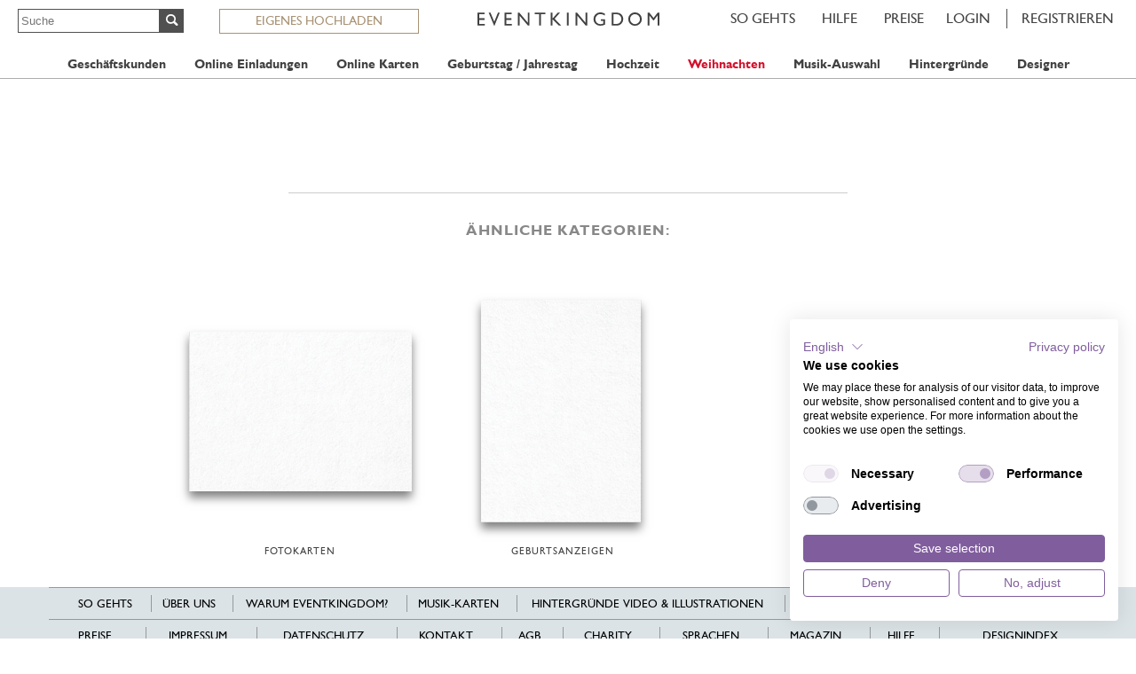

--- FILE ---
content_type: text/html;charset=UTF-8
request_url: https://www.eventkingdom.com/de/design/halb-halb.ek
body_size: 8421
content:
<!DOCTYPE html><html lang="de" xml:lang="de" class="no-js" xmlns="http://www.w3.org/1999/xhtml">
<head>
	<meta charset="utf-8">
	<meta name="viewport" content="width=device-width, initial-scale=1, maximum-scale=1">
	<title>Halb Halb - Geburtsanzeigen</title>
	<meta name="description" content="Diese Geburtsanzeige in Hochformat ist in zwei Hälften geteilt - unten steht Ihr Wunschtext und oben das Foto Ihres Neugeborenen.">
	<meta http-equiv="content-language" content="de">
	<meta name="robots" content="all">
	<meta name="google-site-verification" content="m4R8lo0kcUk4Jmsu6CDJso606lieOQ6mauE46b17dNc">
	
	<meta name="version" content="EK_3.03.24">

	<link rel="preload" as="font" href="/fonts/web/ekr_4/ekicons.woff2" type="font/woff2" crossorigin="anonymous">
	<link rel="preload" as="font" href="/fonts/gillsansmt-webfont.woff2" type="font/woff2" crossorigin="anonymous">
	<link rel="preload" as="font" href="/fonts/gillsansstd-bold.woff2" type="font/woff2" crossorigin="anonymous">






	
	
	
	
	
	
	
	<link rel="canonical" href="https://www.eventkingdom.com/de/design/halb-halb.ek">
	<link rel="alternate" hreflang="en" href="https://www.eventkingdom.com/design/half-half.ek">
	<link rel="alternate" hreflang="de" href="https://www.eventkingdom.com/de/design/halb-halb.ek">
	

		<meta property="og:type" content="product">
		<meta property="og:title" content="Halb Halb">
		<meta property="og:url" content="https://www.eventkingdom.com/de/design/halb-halb.ek">
		<meta property="og:image:url" content="https://www.eventkingdom.com/designs/0/1olfy8/1savwg/PINK/pink-birth-announcements-online-card.jpg">
		<meta property="og:image:width" content="437">
		<meta property="og:image:height" content="618">
		
		<meta property="og:description" content="Diese Geburtsanzeige in Hochformat ist in zwei Hälften geteilt - unten steht Ihr Wunschtext und oben das Foto Ihres Neugeborenen.">
		<meta property="og:image:alt" content="Online Geburtskarte mit großem Foto und farbigem Textfeld mit editierbarem Text in mehrern Farben.">
		
		<meta property="product:category" content="Karte">
		<meta property="product:availability" content="instock">
		
		<meta property="product:price:amount" content="0.10">
		<meta property="product:price:currency" content="EUR">
	
	<meta property="og:locale" content="de_DE">
	<meta property="og:site_name" content="EventKingdom">
	<meta property="fb:app_id" content="85270555074">

	<meta name="twitter:card" content="summary_large_image">
	<meta name="twitter:site" content="@EventKingdom">
	<meta name="twitter:title" content="Halb Halb">
	<meta name="twitter:description" content="Diese Geburtsanzeige in Hochformat ist in zwei Hälften geteilt - unten steht Ihr Wunschtext und oben das Foto Ihres Neugeborenen.">
	<meta name="twitter:image" content="https://www.eventkingdom.com/designs/0/1olfy8/1savwg/PINK/pink-birth-announcements-online-card.jpg">
	<meta name="twitter:image:alt" content="Online Geburtskarte mit großem Foto und farbigem Textfeld mit editierbarem Text in mehrern Farben.">


	<script type="application/ld+json">
	{
		"@context": "http://schema.org",
		"@type": "Product",
		"name": "Halb Halb",
		"image": "https://www.eventkingdom.com/designs/0/1olfy8/1savwg/PINK/pink-birth-announcements-online-card.jpg",
		"description": "Diese Geburtsanzeige in Hochformat ist in zwei Hälften geteilt - unten steht Ihr Wunschtext und oben das Foto Ihres Neugeborenen.",
		"sku": "1olfy8",
		"offers": {
			"@type": "Offer",
			"availability": "http://schema.org/InStock",
			"price": "0.10",
			"priceCurrency": "EUR"
		}
	}
	</script>

	<link rel="apple-touch-icon-precomposed" sizes="144x144" href="/img/web/mobile/touch/apple-touch-icon-144x144-precomposed.png">
	<link rel="apple-touch-icon-precomposed" sizes="114x114" href="/img/web/mobile/touch/apple-touch-icon-114x114-precomposed.png">
	<link rel="apple-touch-icon-precomposed" sizes="72x72" href="/img/web/mobile/touch/apple-touch-icon-72x72-precomposed.png">
	<link rel="apple-touch-icon-precomposed" href="/img/web/mobile/touch/apple-touch-icon-57x57-precomposed.png">
	<link rel="apple-touch-icon" href="/img/web/mobile/touch/apple-touch-icon-57x57-precomposed.png">
	<link rel="shortcut icon" href="/favicon.ico" type="image/x-icon">

	

	
	
	
	
<link rel="stylesheet" href="/min/ekr_850/g=sb&850">


	
	

	
		
		<!-- Google tag (gtag.js) -->
<script async src="https://www.googletagmanager.com/gtag/js?id=AW-1057134682"></script>
<script>
window.dataLayer = window.dataLayer || [];
function gtag(){dataLayer.push(arguments);}
gtag('consent', 'default', {
		'ad_storage': 'denied',
		'analytics_storage': 'denied',
		'functionality_storage': 'denied',
		'personalization_storage': 'denied',
		'wait_for_update': 1500
	});
gtag('set', 'ads_data_redaction', true);
gtag('js', new Date());
gtag('config', 'AW-1057134682', {
	cookie_flags: 'SameSite=None;Secure'
});

gtag('get', 'AW-1057134682', 'client_id', ( clientID ) => {
	if ( clientID && clientID != "" ) { //
		var cIdUrl = '/analytics/ga4ClientId.ek?cid=' + encodeURIComponent( clientID );
		if ( window["fetch"] ) {
			fetch( cIdUrl );
		} else {
			var xhr = new XMLHttpRequest();
			xhr.open( 'GET', cIdUrl );
			xhr.send();
		}
	}
});

(function() {//
	ga = window['ga'] = function() {
		if ( arguments && arguments.length ) {
			let eventId = 'ua_';
			for ( let i = 0; i < Math.min( arguments.length, 5 ); i++ ) {
				eventId += '_' + arguments[ i ];
			}
			gtag('event', eventId, {
				'ua': true
			});
		}
	}
}());
</script>
	
</head>
<body id="body" class="design lang_de chrome" data-headroom data-offset="100" data-tolerance="50"><script async src="https://consent.cookiefirst.com/sites/eventkingdom.com-a50e9505-90f9-449d-ac8c-9b1c9f9da239/consent.js"></script>

	
	<nav id="menu" data-headroom data-offset="20" data-tolerance="10">
			
				<a href="#" onclick="$(this).closest('#menu').toggleClass('opened'); return false" class="mobile_trig no-tap"><svg xmlns="http://www.w3.org/2000/svg" class="svg_hamburger" viewBox="0 0 24 32"><rect width="28" height="4"/><rect y="9" width="28" height="4"/><rect y="18" width="28" height="4"/></svg></a>
			

		<div class="menu_top_bar">

			
			<form class="search" method="get" action="/de/designs/suchen.ek">
				<input name="q" type="text" maxlength="40" placeholder="Suche" class="query"/><input class="submit" type="submit" value="&#x0047;"/>
			</form>
			<a href="/de/eigenes-design-hochladen/" class="uploadOwn">EIGENES HOCHLADEN</a>

			<ul class="menu showsignup">


	<form id="loginContextData">
		<input type="hidden" name="registerImmediately" value="LOGIN"/>
		
		
			
				<input type="hidden" name="extToken" value=""/>
			
		
	</form>
	<form id="signupContextData">
		
		
		<input type="hidden" name="side" value="right"/>
		<input type="hidden" name="psciEventTypeSelection" value=""/>
		<input type="hidden" name="psciInvitationDesignId" value="0"/>
		<input type="hidden" name="psciCardDesignId" value="0"/>
		<input type="hidden" name="psciStdDesignId" value="0"/>
	</form>

	<li class="login">
		<a href="/de/" target="_top" onclick="Ek.Auth.sLP(); return false">LOGIN</a>
	</li><li class="signup">
			<a href="/de/" target="_top" onclick="Ek.Auth.sSP(); return false">REGISTRIEREN</a>
		</li>
	

</ul>


			<a href="/de/preise.ek" target="_top" class="pricing" title="Beschreibung der Kosten von EventKingdom und wie Sie Geld sparen k&ouml;nnen">Preise</a>

			<a href="https://eventkingdomgmbh.zendesk.com/hc/de" target="_blank" class="faq" title="Antworten auf Ihre Fragen schnell finden">HILFE</a>
			<a href="https://eventkingdomgmbh.zendesk.com/hc/de/articles/360001749013-Wie-funktioniert-s-" target="_blank" class="howto" title="Sehen wie EventKingdom in wenigen Schritten funktioniert">SO&nbsp;GEHTS</a>

			
				<a href="/de/" target="_top" class="logo"><svg xmlns="http://www.w3.org/2000/svg" class="ek_logo" viewBox="0 0 251.66 18.23"><path d="M0 .26h9.87v2.27H2.49v5.42h7.13v2.28H2.49v5.54h7.61v2.26H0V.26zm28.33 0h2.49L23.5 18.11h-.57L15.42.26h2.51l5.25 12.51zm9 0h9.87v2.27h-7.35v5.42h7.13v2.28h-7.13v5.54h7.61v2.26H37.33V.26zm32.23 0h2.37v17.77h-2.15L58.14 4.34v13.69H55.8V.26h2l11.76 13.81V.26zm9.71-.03h14.54V2.5h-6.07v15.53h-2.5V2.5h-6V.23zm31.85.03h3.11l-7.55 8.43 9.41 9.34h-3.4l-8.91-8.78v8.78h-2.45V.26h2.49v8.13zm12.52 0h2.5v17.77h-2.5V.26zm25.8 0h2.37v17.77h-2.14L138.03 4.34v13.69h-2.35V.26h2l11.76 13.81V.26zm21.1 9.03h5.85v7.48a15.52 15.52 0 0 1-6.37 1.42 9.33 9.33 0 0 1-6.91-2.57 8.61 8.61 0 0 1-2.59-6.35 9 9 0 0 1 2.68-6.63 9.21 9.21 0 0 1 6.72-2.65 12 12 0 0 1 2.8.32 23.73 23.73 0 0 1 3.34 1.2v2.63a12 12 0 0 0-6.18-1.84 6.49 6.49 0 0 0-4.81 2 6.66 6.66 0 0 0-1.95 4.87 6.62 6.62 0 0 0 1.95 5 6.9 6.9 0 0 0 5 1.92 11.48 11.48 0 0 0 3.58-.7l.24-.07v-3.78h-3.36V9.29zM185.67 18V.26h5.87a12.16 12.16 0 0 1 5.62 1.09 8.09 8.09 0 0 1 3.29 3.2 9.14 9.14 0 0 1 1.21 4.6 8.78 8.78 0 0 1-2.59 6.28 8.55 8.55 0 0 1-3 1.92 8.88 8.88 0 0 1-1.8.52 24.1 24.1 0 0 1-3.15.13h-5.5zm5.6-15.48h-3.11v13.25h3.17a12.24 12.24 0 0 0 2.89-.27 6.21 6.21 0 0 0 1.73-.67 5.74 5.74 0 0 0 1.26-1A6.65 6.65 0 0 0 199.06 9a6.17 6.17 0 0 0-1.9-4.67 5.83 5.83 0 0 0-1.6-1.11 6.68 6.68 0 0 0-1.72-.58 17.85 17.85 0 0 0-2.56-.11zM217.92 0a9.21 9.21 0 0 1 6.71 2.61 8.7 8.7 0 0 1 2.7 6.54 8.61 8.61 0 0 1-2.71 6.51 9.54 9.54 0 0 1-6.83 2.57 9 9 0 0 1-6.55-2.57 8.66 8.66 0 0 1-2.63-6.46 8.86 8.86 0 0 1 2.64-6.59A9.09 9.09 0 0 1 217.92 0zm.09 2.42a6.66 6.66 0 0 0-4.9 1.91 6.56 6.56 0 0 0-1.93 4.87 6.45 6.45 0 0 0 1.93 4.78 6.82 6.82 0 0 0 11.65-4.89 6.4 6.4 0 0 0-2-4.75 6.54 6.54 0 0 0-4.75-1.92zM249.33.26h2.32v17.77h-2.5V4.2l-5.36 6.87h-.46l-5.41-6.87v13.83h-2.5V.26h2.36l5.78 7.3z"/></svg></a>
			
		</div>
		<div class="menu_dropdowns">
	<div class="container">
		<div class="row">

			<form class="cell search" method="get" action="/de/designs/suchen.ek">
				<input name="q" type="text" maxlength="40" placeholder="Suche" class="query"/><input class="submit" type="submit" value="&#x0047;"/>&nbsp;
			</form>

			<div class="cell favorites">
				<a id="goToFavoritesLink" href="#" class="tab">Favoriten</a>
			</div>

			<div class="cell corporate">
				<a href="#" onclick="if (jQuery) jQuery(this).closest('.cell').toggleClass('exp')" class="tab">Geschäftskunden</a>
				<div class="dropdown"><div class="table"><div class="row">
					<ul>
						<li><a href="/de/eigenes-design-hochladen/" rel="nofollow">Eigenes Design hochladen</a></li>
						<li><a href="/de/durchstoebern/save-the-dates/unternehmen.ek">Geschäftliche Save the dates</a></li>
						<li><a href="/de/durchstoebern/einladungen/unternehmen.ek">Geschäftliche Einladungsvorlagen</a></li>
						
						<li class="christmas alluppercase"><a href="/de/weihnachtskarten-geschaeftskunden/">Weihnachtskarten</a></li>
						<li class="christmas alluppercase"><a href="/de/weihnachtsfeier-einladungen/">Weihnachtsfeier Einladungen</a></li>
					</ul><ul>
						<li><a href="/de/hauptfunktionen/gastemanagement.ek">Gästemanagement</a></li>
						<li><a href="/de/hauptfunktionen/akkreditierung.ek">Check In / Etiketten-Druck</a></li>
						<li><a href="/de/magazin/eventplanung/">Eventplanung</a></li>
						<li><a href="https://eventkingdomgmbh.zendesk.com/hc/de/articles/360020517379-Wie-lege-ich-virtuelle-oder-hybride-Events-an-" target="_blank">Virtuelle &amp; hybride Events</a></li>
						<li><a href="/de/hauptfunktionen/umfragen.ek">Abfragen & Umfragen</a></li>
					</ul><ul>
						<li><a href="/de/innovatives-marketing/">Innovatives Marketing</a></li>
						<li><a href="/de/virtuelles-geschenk/">Virtuelles Geschenk</a></li>
						<li><a href="/de/hauptfunktionen/produktlizenz.ek">Einfache Versand-Seite</a></li>
						<li><a href="/de/video-kollektion/">Hintergründe Video &amp; Illustrationen</a></li>
						<li><a href="https://eventkingdomgmbh.zendesk.com/hc/de/articles/115003172214-Wie-kann-ich-ein-Video-einer-Karte-hinzufügen-" target="_blank">Video Karten</a></li>
					</ul><ul>
						<li><a href="/de/terminierte-geburtstagskarten/">Terminierte Sendungen</a></li>
						<li><a href="https://eventkingdomgmbh.zendesk.com/hc/de/articles/360013219959-Kann-Salesforce-integriert-werden-" target="_blank">Salesforce Integration</a></li>
						<li><a href="/de/ticketverkauf.ek">Ticketverkauf</a></li>
						<li><a href="/de/kontakt.ek">Uns kontaktieren</a></li>
						<li><a href="/de/hauptfunktionen/geschaeftskunden.ek">Kundenbeispiele ansehen</a></li>
					</ul>
				</div></div></div>
			</div>

		
		
		
		
			
			
			<div class="cell invitations">
				<a onclick="if (jQuery) jQuery(this).closest('.cell').toggleClass('exp')" class="tab" href="#">Online Einladungen</a>

				
				
					




	<div class="dropdown"><div class="table"><div class="row">
		

		
		
		
		
		
		
			
			
			
				
			
		

		
			
			
				
				<ul>
			
			
						<li><a href="/de/durchstoebern/einladungen/abifest.ek">Abifest</a></li>
						
					
			
		
			
			
			
						<li><a href="/de/durchstoebern/einladungen/animierte-einladungen.ek">Animierte Einladungen</a></li>
						
					
			
		
			
			
			
						<li><a href="/de/durchstoebern/einladungen/bar-mitzvah.ek">Bar &amp; Bat Mitzvah</a></li>
						
					
			
		
			
			
			
						<li><a href="/de/durchstoebern/einladungen/fest.ek">Cocktails</a></li>
						
					
			
		
			
			
			
						<li><a href="/de/durchstoebern/einladungen/essenseinladung.ek">Dinner &amp; Picknick</a></li>
						
					
			
		
			
			
			
						<li><a href="/de/durchstoebern/einladungen/fotokarten.ek">Fotokarten</a></li>
						
					
			
		
			
			
				</ul>
				<ul>
			
			
						<li><a href="/de/durchstoebern/einladungen/fruehling.ek">Frühling</a></li>
						
					
			
		
			
			
			
						<li><a href="/de/durchstoebern/einladungen/halloween.ek">Halloween</a></li>
						
					
			
		
			
			
			
						<li><a href="/de/durchstoebern/einladungen/herbst.ek">Herbst</a></li>
						
					
			
		
			
			
			
						<li><a href="/de/durchstoebern/einladungen/hochzeitseinladungen.ek">Hochzeitseinladungen</a></li>
						
					
			
		
			
			
			
						<li><a href="/de/durchstoebern/einladungen/jahrestag.ek">Jahrestag</a></li>
						
					
			
		
			
			
			
						<li><a href="/de/durchstoebern/einladungen/jugendstil.ek">Jugendstil</a></li>
						
					
			
		
			
			
				</ul>
				<ul>
			
			
						<li><a href="/de/durchstoebern/einladungen/karneval.ek">Karneval</a></li>
						
					
			
		
			
			
			
						<li><a href="/de/durchstoebern/einladungen/klassischeeinladungskarten.ek">Klassische Einladungskarten</a></li>
						
					
			
		
			
			
			
						<li><a href="/de/durchstoebern/einladungen/konfirmation.ek">Konfirmation</a></li>
						
					
			
		
			
			
			
						<li><a href="/de/durchstoebern/einladungen/oktoberfest.ek">Oktoberfest</a></li>
						
					
			
		
			
			
			
						<li><a href="/de/durchstoebern/save-the-dates/hochzeitssavethedate.ek">Save the date Karten</a></li>
						
					
			
		
			
			
			
						<li><a href="/de/durchstoebern/einladungen/silvester.ek">Silvester</a></li>
						
					
			
		
			
			
				</ul>
				<ul>
			
			
						<li><a href="/de/durchstoebern/einladungen/sommer.ek">Sommer</a></li>
						
					
			
		
			
			
			
						<li><a href="/de/durchstoebern/einladungen/sport.ek">Sport</a></li>
						
					
			
		
			
			
			
						<li><a href="/de/durchstoebern/einladungen/taufe.ek">Taufeinladungen</a></li>
						
					
			
		
			
			
			
						<li><a href="/de/durchstoebern/einladungen/trauerkollektion.ek">Trauerkarten</a></li>
						
					
			
		
			
			
			
						<li><a href="/de/durchstoebern/einladungen/weihnachtseinladungen.ek">Weihnachtseinladungen</a></li>
						
					
			
		
			
			
			
						<li><a href="/de/durchstoebern/einladungen/winter.ek">Winter</a></li>
						
					
			</ul>
		
	</div></div></div>


				

			</div>
		
			
			
			<div class="cell cards">
				<a onclick="if (jQuery) jQuery(this).closest('.cell').toggleClass('exp')" class="tab" href="#">Online Karten</a>

				
				
					




	<div class="dropdown"><div class="table"><div class="row">
		

		
		
		
		
		
		
			
			
				
			
			
				
			
		

		
			
			
				
				<ul>
			
			
						<li><a href="/de/durchstoebern/karten/animierte-karten.ek">Animierte Karten</a></li>
						
					
			
		
			
			
			
						<li><a href="/de/durchstoebern/karten/briefkarten.ek">Briefkarten</a></li>
						
					
			
		
			
			
			
						<li><a href="/de/durchstoebern/karten/dankeskarten.ek">Dankeskarten</a></li>
						
					
			
		
			
			
			
						<li><a href="/de/durchstoebern/karten/fotokarten.ek">Fotokarten</a></li>
						
							<li class="alluppercase christmas"><a href="/de/komplett-designs/weihnachtskartengeschaeftskunden/">Neu: Online Komplett-Designs</a></li>
						
					
			
		
			
			
				</ul>
				<ul>
			
			
						<li><a href="/de/durchstoebern/karten/geburtsanzeigen.ek">Geburtsanzeigen</a></li>
						
					
			
		
			
			
			
						<li><a href="/de/durchstoebern/karten/geburtstagskarten.ek">Geburtstagskarten</a></li>
						
					
			
		
			
			
			
						<li><a href="/de/durchstoebern/karten/geburtstagskarten-geschaeftlich.ek">Geburtstagskarten geschäftlich</a></li>
						
					
			
		
			
			
			
						<li><a href="/de/durchstoebern/karten/fuersorge.ek">Glück &amp; Anteilnahme</a></li>
						
					
			
		
			
			
				</ul>
				<ul>
			
			
						<li><a href="/de/durchstoebern/karten/neujahrsgruesse.ek">Neujahrswünsche</a></li>
						
					
			
		
			
			
			
						<li><a href="/de/durchstoebern/karten/oster-karten.ek">Osterkarten</a></li>
						
					
			
		
			
			
			
						<li><a href="/de/durchstoebern/save-the-dates/hochzeitssavethedate.ek">Save the date Karten</a></li>
						
					
			
		
			
			
			
						<li><a href="/de/durchstoebern/karten/trauerkollektion.ek">Trauerkarten</a></li>
						
					
			
		
			
			
				</ul>
				<ul>
			
			
						<li><a href="/de/durchstoebern/karten/weihnachtskarten.ek">Weihnachtskarten</a></li>
						
					
			
		
			
			
			
						<li><a href="/de/durchstoebern/karten/weihnachtskartengeschaeftskunden.ek">Weihnachtskarten Geschäftlich</a></li>
						
					
			</ul>
		
	</div></div></div>


				

			</div>
		
			
			
			<div class="cell birthday">
				<a onclick="if (jQuery) jQuery(this).closest('.cell').toggleClass('exp')" class="tab" href="#">Geburtstag / Jahrestag</a>

				
				
					




	<div class="dropdown"><div class="table"><div class="row">
		

		
		
		
		
		
		
			
			
			
				
			
		

		
			
			
				
				<ul>
			
			
						<li><a href="/de/durchstoebern/einladungen/5-jubilaeum.ek">05. Jubiläum</a></li>
						
					
			
		
			
			
			
						<li><a href="/de/durchstoebern/einladungen/10tes-jubilaeum.ek">10. Jubiläum</a></li>
						
					
			
		
			
			
			
						<li><a href="/de/durchstoebern/einladungen/18-geburtstagseinladung.ek">18. Geburtstag</a></li>
						
					
			
		
			
			
			
						<li><a href="/de/durchstoebern/einladungen/20-geburtstagseinladungen.ek">20. Geburtstag</a></li>
						
					
			
		
			
			
				</ul>
				<ul>
			
			
						<li><a href="/de/durchstoebern/einladungen/25-jubilaeum.ek">25. Jubiläum</a></li>
						
					
			
		
			
			
			
						<li><a href="/de/durchstoebern/einladungen/30-geburtstagseinladung.ek">30. Geburtstag</a></li>
						
					
			
		
			
			
			
						<li><a href="/de/durchstoebern/einladungen/40-geburtstagseinladung.ek">40. Geburtstag</a></li>
						
					
			
		
			
			
			
						<li><a href="/de/durchstoebern/einladungen/50-geburtstagseinladung.ek">50. Geburtstag</a></li>
						
					
			
		
			
			
				</ul>
				<ul>
			
			
						<li><a href="/de/durchstoebern/einladungen/50igstes-jubilaeum.ek">50. Jubiläum</a></li>
						
					
			
		
			
			
			
						<li><a href="/de/durchstoebern/einladungen/60-geburtstagseinladung.ek">60. Geburtstag</a></li>
						
					
			
		
			
			
			
						<li><a href="/de/durchstoebern/einladungen/70-geburtstagseinladung.ek">70. Geburtstag</a></li>
						
					
			
		
			
			
			
						<li><a href="/de/durchstoebern/einladungen/geburtstagseinladungen.ek">Alle Geburtstagseinladungskarten</a></li>
						
					
			
		
			
			
				</ul>
				<ul>
			
			
						<li><a href="/de/durchstoebern/karten/geburtstagskarten.ek">Geburtstagskarten</a></li>
						
					
			
		
			
			
			
						<li><a href="/de/durchstoebern/karten/geburtstagskarten-geschaeftlich.ek">Geburtstagskarten geschäftlich</a></li>
						
					
			
		
			
			
			
						<li><a href="/de/durchstoebern/einladungen/kindergeburtstag.ek">Kindergeburtstage</a></li>
						
					
			
		
			
			
			
						<li><a href="/de/durchstoebern/karten/terminierte-geburstagskarten.ek">Terminierte Geburtstagskarten</a></li>
						
					
			</ul>
		
	</div></div></div>


				

			</div>
		
			
			
			<div class="cell weddings">
				<a onclick="if (jQuery) jQuery(this).closest('.cell').toggleClass('exp')" class="tab" href="#">Hochzeit</a>

				
				
					




	<div class="dropdown"><div class="table"><div class="row">
		

		
		
		
		
		
		

		
			
			
				
				<ul>
			
			
						
							<li class="nolink"><h4>Karten-vorlagen für</h4></li>
							<li><a href="/de/durchstoebern/karten/dankeskarten.ek">Online Dankeskarten</a></li>
						
					
			
		
			
			
			
						
							<li><a href="/de/durchstoebern/einladungen/klassischeeinladungskarten.ek">Online Einladungen Klassisch</a></li>
						
					
			
		
			
			
			
						
							<li><a href="/de/durchstoebern/einladungen/fotokarten.ek">Online Fotokarten</a></li>
						
					
			
		
			
			
			
						
							<li><a href="/de/durchstoebern/einladungen/hochzeitseinladungen.ek">Online Hochzeitseinladungen</a></li>
						
					
			
		
			
			
			
						
							<li><a href="/de/durchstoebern/einladungen/jahrestag.ek">Online Hochzeitstagsfeier</a></li>
						
					
			
		
			
			
			
						
							</ul><ul>
								<li class="nolink"><h4>Hochzeit extras</h4></li>
								<li><a href="/de/musik/kategorie/party.ek">
										Musik-Auswahl
									</a></li>
								<li><a href="/de/video-kollektion/hochzeit/">
										Hintergründe
									</a></li>
								<li><a href="/de/hauptfunktionen/hochzeit.ek">Hochzeits-Beispiele</a></li>
								<li class="alluppercase christmas"><a href="/de/hochzeit/">Hochzeitsplanung</a></li>
						
					
			</ul>
		
	</div></div></div>



				

			</div>
		
			
			
			<div class="cell christmas">
				<a onclick="if (jQuery) jQuery(this).closest('.cell').toggleClass('exp')" class="tab" href="#">Weihnachten</a>

				
				
					




	<div class="dropdown"><div class="table"><div class="row">
		

		
		
		
		
		
		

		
			
			
				
				<ul>
			
			
						
							<li class="nolink"><h4>Karten-vorlagen für</h4></li>
							<li><a href="/de/durchstoebern/einladungen/weihnachtseinladungen.ek">Online Weihnachtseinladungen</a></li>
						
					
			
		
			
			
			
						
							<li><a href="/de/durchstoebern/einladungen/weihnachtsfeiereinladungen.ek">Online Weihnachtsfeier-Einladungen</a></li>
						
					
			
		
			
			
			
						
							<li><a href="/de/durchstoebern/karten/weihnachtskarten.ek">Online Weihnachtskarten</a></li>
						
					
			
		
			
			
			
						
							<li><a href="/de/durchstoebern/karten/weihnachtskartengeschaeftskunden.ek">Online Weihnachtskarten Geschäftskunden</a></li>
						
					
			
		
			
			
			
						
							</ul><ul>
								<li class="nolink"><h4>Weihnachten extras</h4></li>
								<li><a href="/de/musik.ek">
										Musik-Auswahl
									</a></li>
								<li><a href="/de/video-kollektion/">
										Hintergründe
									</a></li>
								<li><a href="/de/hauptfunktionen/produktlizenz.ek">Einfache Versand-Seite</a></li>
								<li><a href="/de/hauptfunktionen/geschaeftskunden.ek">Weihnachten Beispiele</a></li>
								<li class="alluppercase christmas"><a href="/de/komplett-designs/weihnachtskartengeschaeftskunden/">Neu: Online Komplett-Designs</a></li>
						
					
			</ul>
		
	</div></div></div>



				
				

			</div>
		
			
			
			<div class="cell music">
				<a onclick="if (jQuery) jQuery(this).closest('.cell').toggleClass('exp')" class="tab" href="#">Musik-Auswahl</a>

				
				
					




	<div class="dropdown"><div class="table"><div class="row">
		

		
		
		
		
		
		
			
			
				
			
			
				
			
		

		
			
			
				
				<ul>
			
			
						
							<li><a href="/de/musik.ek">
									Alle Musik-Kategorien
								</a></li>
						
					
			
		
			
			
			
						
							<li><a href="/de/musik/kategorie/20iger.ek">
									20iger
								</a></li>
						
					
			
		
			
			
			
						
							<li><a href="/de/musik/kategorie/60iger.ek">
									60iger
								</a></li>
						
					
			
		
			
			
			
						
							<li><a href="/de/musik/kategorie/70iger.ek">
									70iger
								</a></li>
						
					
			
		
			
			
				</ul>
				<ul>
			
			
						
							<li><a href="/de/musik/kategorie/80iger.ek">
									80iger
								</a></li>
						
					
			
		
			
			
			
						
							<li><a href="/de/musik/kategorie/christmas.ek">
									Christmas
								</a></li>
						
					
			
		
			
			
			
						
							<li><a href="/de/musik/kategorie/filmmusik.ek">
									Filmmusik
								</a></li>
						
					
			
		
			
			
			
						
							<li><a href="/de/musik/kategorie/karneval.ek">
									Karneval
								</a></li>
						
					
			
		
			
			
				</ul>
				<ul>
			
			
						
							<li><a href="/de/musik/kategorie/klassik.ek">
									Klassik
								</a></li>
						
					
			
		
			
			
			
						
							<li><a href="/de/musik/kategorie/nationalhymnen.ek">
									Nationalhymnen
								</a></li>
						
					
			
		
			
			
			
						
							<li><a href="/de/musik/kategorie/neujahr.ek">
									Neujahr
								</a></li>
						
					
			
		
			
			
			
						
							<li><a href="/de/musik/kategorie/oktoberfest.ek">
									Oktoberfest
								</a></li>
						
					
			
		
			
			
				</ul>
				<ul>
			
			
						
							<li><a href="/de/musik/kategorie/party.ek">
									Party
								</a></li>
						
					
			
		
			
			
			
						
							<li><a href="/de/musik/kategorie/weihnachten.ek">
									Weihnachten
								</a></li>
						
					
			</ul>
		
	</div></div></div>



				
				

			</div>
		
			
			
			<div class="cell backgrounds">
				<a onclick="if (jQuery) jQuery(this).closest('.cell').toggleClass('exp')" class="tab" href="#">Hintergründe</a>

				
				
					




	<div class="dropdown"><div class="table"><div class="row">
		

		
		
		
		
		
		
			
			
				
			
			
				
			
		

		
			
			
				
				<ul>
			
			
						
							<li><a href="/de/video-kollektion/">
									Alle Hintergründe
								</a></li>
						
					
			
		
			
			
			
						
							<li><a href="/de/video-kollektion/abschlussfeier/">
									Abschlussfeier
								</a></li>
						
					
			
		
			
			
			
						
							<li><a href="/de/video-kollektion/basketball/">
									Basketball
								</a></li>
						
					
			
		
			
			
			
						
							<li><a href="/de/video-kollektion/film/">
									Film
								</a></li>
						
					
			
		
			
			
			
						
							<li><a href="/de/video-kollektion/fruehling/">
									Frühling
								</a></li>
						
					
			
		
			
			
			
						
							<li><a href="/de/video-kollektion/geburtstag/">
									Geburtstag
								</a></li>
						
					
			
		
			
			
			
						
							<li><a href="/de/video-kollektion/gedenken/">
									Gedenken
								</a></li>
						
					
			
		
			
			
			
						
							<li><a href="/de/video-kollektion/golf/">
									Golf
								</a></li>
						
					
			
		
			
			
				</ul>
				<ul>
			
			
						
							<li><a href="/de/video-kollektion/halloween/">
									Halloween
								</a></li>
						
					
			
		
			
			
			
						
							<li><a href="/de/video-kollektion/herbst/">
									Herbst
								</a></li>
						
					
			
		
			
			
			
						
							<li><a href="/de/video-kollektion/hochzeit/">
									Hochzeit
								</a></li>
						
					
			
		
			
			
			
						
							<li><a href="/de/video-kollektion/immobilien/">
									Immobilien
								</a></li>
						
					
			
		
			
			
			
						
							<li><a href="/de/video-kollektion/jagd/">
									Jagd
								</a></li>
						
					
			
		
			
			
			
						
							<li><a href="/de/video-kollektion/karneval/">
									Karneval
								</a></li>
						
					
			
		
			
			
			
						
							<li><a href="/de/video-kollektion/kochen/">
									Kochen
								</a></li>
						
					
			
		
			
			
			
						
							<li><a href="/de/video-kollektion/musik/">
									Musik
								</a></li>
						
					
			
		
			
			
				</ul>
				<ul>
			
			
						
							<li><a href="/de/video-kollektion/natur/">
									Natur
								</a></li>
						
					
			
		
			
			
			
						
							<li><a href="/de/video-kollektion/neujahr/">
									Neujahr
								</a></li>
						
					
			
		
			
			
			
						
							<li><a href="/de/video-kollektion/oktoberfest/">
									Oktoberfest
								</a></li>
						
					
			
		
			
			
			
						
							<li><a href="/de/video-kollektion/ostern/">
									Ostern
								</a></li>
						
					
			
		
			
			
			
						
							<li><a href="/de/video-kollektion/parties/">
									Parties
								</a></li>
						
					
			
		
			
			
			
						
							<li><a href="/de/video-kollektion/sommer/">
									Sommer
								</a></li>
						
					
			
		
			
			
			
						
							<li><a href="/de/video-kollektion/sport/">
									Sport
								</a></li>
						
					
			
		
			
			
			
						
							<li><a href="/de/video-kollektion/staedte/">
									Städte
								</a></li>
						
					
			
		
			
			
				</ul>
				<ul>
			
			
						
							<li><a href="/de/video-kollektion/virtuell/">
									Virtuell
								</a></li>
						
					
			
		
			
			
			
						
							<li><a href="/de/video-kollektion/weihnachten/">
									Weihnachten
								</a></li>
						
					
			
		
			
			
			
						
							<li><a href="/de/video-kollektion/wein/">
									Wein
								</a></li>
						
					
			
		
			
			
			
						
							<li><a href="/de/video-kollektion/weltall/">
									Weltall
								</a></li>
						
					
			
		
			
			
			
						
							<li><a href="/de/video-kollektion/winter/">
									Winter
								</a></li>
						
					
			</ul>
		
	</div></div></div>



				
				

			</div>
		
			
			
			<div class="cell designers">
				<a onclick="if (jQuery) jQuery(this).closest('.cell').toggleClass('exp')" class="tab" href="#">Designer</a>

				
				
					




	<div class="dropdown"><div class="table"><div class="row">
		

		
		
		
		
		
		

		
			
			
				
				<ul>
			
			
						<li><a href="/de/durchstoebern/aninatakeff.ek">Anina Takeff</a></li>
						
					
			
		
			
			
			
						<li><a href="/de/durchstoebern/bellinvito.ek">Bell&#039;Invito</a></li>
						
					
			
		
			
			
			
						<li><a href="/de/durchstoebern/frederickstrasche.ek">Frederick Strasche</a></li>
						
					
			
		
			
			
			
						<li><a href="/de/durchstoebern/honizukle.ek">Honizukle Press</a></li>
						
					
			
		
			
			
			
						<li><a href="/de/durchstoebern/isabell-wirtz.ek">Isabell Wirtz</a></li>
						
					
			
		
			
			
			
						<li><a href="/de/durchstoebern/lafamiliagreen.ek">La Familia Green</a></li>
						
					
			
		
			
			
				</ul>
				<ul>
			
			
						<li><a href="/de/durchstoebern/meridian-design.ek">Meridian Design</a></li>
						
					
			
		
			
			
			
						<li><a href="/de/durchstoebern/pickettspress-ny.ek">Pickett&#039;s Press</a></li>
						
					
			
		
			
			
			
						<li><a href="/de/durchstoebern/quire.ek">Quire</a></li>
						
					
			
		
			
			
			
						<li><a href="/de/durchstoebern/seansims.ek">Sean Sims</a></li>
						
					
			
		
			
			
			
						<li><a href="/de/durchstoebern/pinkorange.ek">The Pink Orange</a></li>
						
					
			
		
			
			
			
						<li><a href="/de/durchstoebern/tms-inter.ek">TMS-International</a></li>
						
					
			</ul>
		
	</div></div></div>


				

			</div>
		

		</div>
	</div>
</div>

	</nav>
	

	
		
		
		
		
		
		
	

	<div id="contents">

	


	

	<article id="designInfoPane" class="fxBusy" data-id="1olfy8" data-cpt="CARD" data-ofs="PORTRAIT" data-design-tag="birth-announcements">
		<h1>Halb Halb</h1>
		<h2>Geburtsanzeigen</h2>

		<p>Diese Geburtsanzeige in Hochformat ist in zwei Hälften geteilt - unten steht Ihr Wunschtext und oben das Foto Ihres Neugeborenen.</p>

		
			
			
			
				
					
						
						<figure itemscope itemtype="http://schema.org/ImageObject">
							<img itemprop="contentUrl" src="/designs/0/1olfy8/1savwg/BLUE/blue-birth-announcements-online-card.jpg" title="Halb Halb - Blau - Geburtsanzeigen" alt="Online Geburtskarte mit großem Foto und farbigem Textfeld mit editierbarem Text in mehrern Farben. Blau."/>
							<meta itemprop="dateModified" content="2016-03-01">
							<figcaption itemprop="caption">Halb Halb - Blau - Geburtsanzeigen. Online Geburtskarte mit großem Foto und farbigem Textfeld mit editierbarem Text in mehrern Farben.</figcaption>
						</figure>
					
						
						<figure itemscope itemtype="http://schema.org/ImageObject">
							<img itemprop="contentUrl" src="/designs/0/1olfy8/1savwg/GREEN/green-birth-announcements-online-card.jpg" title="Halb Halb - Grün - Geburtsanzeigen" alt="Online Geburtskarte mit großem Foto und farbigem Textfeld mit editierbarem Text in mehrern Farben. Grün."/>
							<meta itemprop="dateModified" content="2016-03-01">
							<figcaption itemprop="caption">Halb Halb - Grün - Geburtsanzeigen. Online Geburtskarte mit großem Foto und farbigem Textfeld mit editierbarem Text in mehrern Farben.</figcaption>
						</figure>
					
						
						<figure itemscope itemtype="http://schema.org/ImageObject">
							<img itemprop="contentUrl" src="/designs/0/1olfy8/1savwg/PINK/pink-birth-announcements-online-card.jpg" title="Halb Halb - Rosa - Geburtsanzeigen" alt="Online Geburtskarte mit großem Foto und farbigem Textfeld mit editierbarem Text in mehrern Farben. Rosa."/>
							<meta itemprop="dateModified" content="2016-03-01">
							<figcaption itemprop="caption">Halb Halb - Rosa - Geburtsanzeigen. Online Geburtskarte mit großem Foto und farbigem Textfeld mit editierbarem Text in mehrern Farben.</figcaption>
						</figure>
					
				
			
		
			
			
			
				
					
						
						<figure itemscope itemtype="http://schema.org/ImageObject">
							<img itemprop="contentUrl" src="/designs/0/1olfy8/1savwg/BLUE/blue-birth-announcements-paper-card.jpg" title="Halb Halb - Blau - Geburtsanzeigen" alt="Geburtskarte mit großem Foto und farbigem Textfeld mit editierbarem Text in mehrern Farben. Blau."/>
							<meta itemprop="dateModified" content="2015-07-31">
							<figcaption itemprop="caption">Halb Halb - Blau - Geburtsanzeigen. Geburtskarte mit großem Foto und farbigem Textfeld mit editierbarem Text in mehrern Farben.</figcaption>
						</figure>
					
						
						<figure itemscope itemtype="http://schema.org/ImageObject">
							<img itemprop="contentUrl" src="/designs/0/1olfy8/1savwg/GREEN/green-birth-announcements-paper-card.jpg" title="Halb Halb - Grün - Geburtsanzeigen" alt="Geburtskarte mit großem Foto und farbigem Textfeld mit editierbarem Text in mehrern Farben. Grün."/>
							<meta itemprop="dateModified" content="2015-07-31">
							<figcaption itemprop="caption">Halb Halb - Grün - Geburtsanzeigen. Geburtskarte mit großem Foto und farbigem Textfeld mit editierbarem Text in mehrern Farben.</figcaption>
						</figure>
					
						
						<figure itemscope itemtype="http://schema.org/ImageObject">
							<img itemprop="contentUrl" src="/designs/0/1olfy8/1savwg/PINK/pink-birth-announcements-paper-card.jpg" title="Halb Halb - Rosa - Geburtsanzeigen" alt="Geburtskarte mit großem Foto und farbigem Textfeld mit editierbarem Text in mehrern Farben. Rosa."/>
							<meta itemprop="dateModified" content="2015-07-31">
							<figcaption itemprop="caption">Halb Halb - Rosa - Geburtsanzeigen. Geburtskarte mit großem Foto und farbigem Textfeld mit editierbarem Text in mehrern Farben.</figcaption>
						</figure>
					
				
			
		
	</article>


	
		
		<section class="similarCategories">
			<h3>Ähnliche Kategorien:</h3>
			

				
				

				
					
				

				

				<div class="cardC fxFormatSwitch category LANDSCAPE onlineRepresentationOfPaperDesign">
					<div class="ccImage LANDSCAPE">
						<a href="/de/durchstoebern/karten/fotokarten.ek"><span class="thumb withTexture" title="Fotokarten" style="background-image: url('/assets/1/1/17826068/img_5866678458273057571/fotokarten-online-karte.jpg')"></span></a>
					</div><div class="ccLabel label">
						<a href="/de/durchstoebern/karten/fotokarten.ek"><nobr>Fotokarten</nobr></a>
					</div>
				</div>

			

				
				

				
					
				

				

				<div class="cardC fxFormatSwitch category PORTRAIT onlineRepresentationOfPaperDesign">
					<div class="ccImage PORTRAIT">
						<a href="/de/durchstoebern/karten/geburtsanzeigen.ek"><span class="thumb withTexture" title="Geburtsanzeigen" style="background-image: url('/assets/1/2/17990899/img_8667074345528892748/pink-birth-announcements-online-card.png')"></span></a>
					</div><div class="ccLabel label">
						<a href="/de/durchstoebern/karten/geburtsanzeigen.ek"><nobr>Geburtsanzeigen</nobr></a>
					</div>
				</div>

			
		</section>
	

</div>

	
		
		<footer><section id="footer"><div class="container">
	<nav class="line">
		<span class="link howto"><a href="https://eventkingdomgmbh.zendesk.com/hc/de/articles/360001749013-Wie-funktioniert-s-" target="_blank" title="Sehen wie EventKingdom in wenigen Schritten funktioniert">SO&nbsp;GEHTS</a></span>
		<span class="link"><a href="/de/ueber-uns.ek" target="_top" title="Teambeschreibung">&Uuml;ber uns</a></span>
		<span class="link"><a href="/de/warum-eventkingdom.ek" target="_top" title="Wie wir Sie und Ihre G&auml;ste beeindrucken werden">Warum EventKingdom?</a></span>
		<span class="link"><a href="/de/musik.ek" target="_top" title="Musikauswahl für Online Sendungen mit Musik">Musik-Karten</a></span>
		<span class="link"><a href="/de/video-kollektion/" target="_top" title="Video &amp; Illustration Hintergrund Auswahl für Online Einladungen und Karten">
				Hintergründe Video &amp; Illustrationen</a></span>
		<span class="link"><a href="/de/mobil/produkt-app.ek" target="_top" title="Mehr &uuml;ber unsere App erfahren">Apps</a></span>
		<span class="link"><a href="/de/ticketverkauf.ek" target="_top" title="Ihre Online Post von EventKingdom mit den Ticketverkaufoptionen von Eventbrite verkn&uuml;pfen ">Ticketverkauf</a></span>
		<span class="link"><a href="/de/jobs.ek" target="_top" title="Arbeiten Sie in einer jungen, multikulturellen und spannenden Arbeitsumgebung">Jobs</a></span>
		<span class="link"><a href="/de/presse.ek" target="_top" title="Lesen Sie was die Presse &uuml;ber uns schreibt">Presse</a></span>
	</nav></div>
	<div class="container"><nav class="line">
		<span class="link"><a href="/de/preise.ek" target="_top" title="Beschreibung der Kosten von EventKingdom und wie Sie Geld sparen k&ouml;nnen">Preise</a></span>
		<span class="link"><a href="/de/impressum.ek" target="_top" title="Firmendaten">Impressum</a></span>
		<span class="link"><a href="/de/datenschutz.ek" target="_top" title="Datensicherheit">Datenschutz</a></span>
		<span class="link"><a href="/de/kontakt.ek" target="_top" title="Kontaktieren Sie uns">Kontakt</a></span>
		<span class="link"><a href="/de/agb.ek" target="_top" title="Allgemeine Gesch&auml;ftsbeziehungen">AGB</a></span>
		<span class="link"><a href="/de/eventkingdom-charity.ek" target="_top" title="Mehr erfahren &uuml;ber die Wohlt&auml;tigkeitsprojekte, die wir unterst&uuml;tzen">Charity</a></span>
		<span class="link"><a href="/de/sprachen.ek" target="_top" title="Unterst&uuml;tzte Sprachen">Sprachen</a></span>
		<span class="link"><a href="/de/magazin/" target="_blank" title="EventKingdom Blog ">Magazin</a></span>
		<span class="link"><a href="https://eventkingdomgmbh.zendesk.com/hc/de" target="_blank" title="Antworten auf Ihre Fragen schnell finden">HILFE</a></span>
		<span class="link"><a href="/de/karten-designs-index.ek" target="_top" title="Kartenindex">Designindex</a></span>
	</nav></div>
	<div class="container balls">
		
			<a href="https://pci.usd.de/compliance/3976-6320-9166-B484-C43D-59DF/details_de.html" class="pci" target="_blank"><img src="https://pci.usd.de/compliance/3976-6320-9166-B484-C43D-59DF/seal.png" loading="lazy" alt="PCI Sicherheitsstandard der Kreditkartenindustrie Gütesiegel bestätigt"/></a>
		
		<div class="shareC">
			<a href="https://www.youtube.com/Eventkingdom" class="share" target="_blank"><i class="fico ico-youtube"></i></a>
			<a href="https://pinterest.com/eventkingdom/" class="share" target="_blank"><i class="fico ico-pintrest"></i></a>
			<a href="https://twitter.com/eventkingdom" class="share" target="_blank"><i class="fico ico-twitter"></i></a>
			<a href="https://instagram.com/eventkingdomgmbh" class="share" target="_blank"><i class="fico ico-instagram"></i></a>
			<a href="https://www.facebook.com/EVENTKINGDOM" class="share" target="_blank"><i class="fico ico-facebook"></i></a>
			<a href="https://www.linkedin.com/company/eventkingdom" class="share" target="_blank"><i class="fico ico-linkedin"></i></a>
		</div>
</div></section></footer>
	

	
	<script src="/js/jquery-3.5.1.min.js"></script>
	

	<script src="/js/ekr_850/i18n/de/base.js"></script>
	<script src="/js/ekr_850/i18n/de/browser.js"></script>

	
		<script>Ek.Conf.isUseReCaptcha = true;</script>
	

	
	
<script src="/min/ekr_850/g=jb&850"></script>


	

	
	
		<script>$( function() {
		Ek.B.dip.odP( 'halb-halb', '1olfy8' );
	});

	//
	
	
	_Translator[ '_paperDeliverInfoText' ] = '<strong style=\"color:#b44ba8\">Kostenlose Lieferung<\/strong><br>Standardlieferzeit: 3-5 Tage<br>Express m\u00F6glich';</script>
	

	

</body>
</html>

--- FILE ---
content_type: text/css; charset=utf-8
request_url: https://www.eventkingdom.com/min/ekr_850/g=sb&850
body_size: 13045
content:
@font-face{font-family:'ekicons';src:url('/fonts/web/ekr_5/ekicons.eot');src:url('/fonts/web/ekr_5/ekicons.eot?#iefix') format('embedded-opentype'),
url('/fonts/web/ekr_5/ekicons.woff') format('woff'),
url('/fonts/web/ekr_5/ekicons.ttf') format('truetype'),
url('/fonts/web/ekr_5/ekicons.svg#ekicons') format('svg');font-weight:normal;font-style:normal}html{box-sizing:border-box}*,*:before,*:after{box-sizing:inherit}html,body{margin:0;padding:0}.no-tap{-webkit-tap-highlight-color:rgba(0,0,0,0);-webkit-tap-highlight-color:transparent}.container{padding-right:15px;padding-left:15px;margin-right:auto;margin-left:auto}@media (min-width: 768px){.container{width:750px}}@media (min-width: 992px){.container{width:970px}}@media (min-width: 1200px){.container{width:1170px}}.hidden{display:none !important}.invisible{visibility:hidden !important}.wrapper{margin-right:auto;margin-left:auto}@media (min-width: 768px){.wrapper{width:750px}}@media (min-width: 992px){.wrapper{width:970px}}@media (min-width: 1200px){.wrapper{width:1170px}}html{background-color:#fff}body{color:#414141;font-family:arial,helvetica,garuda,sans-serif}a{text-decoration:none;color:#414141}@font-face{font-family:'Gill';src:url('/fonts/gillsansmt-webfont.eot');src:local('☺'),
url('/fonts/gillsansmt-webfont.woff2') format('woff2'),
url('/fonts/gillsansmt-webfont.woff') format('woff'),
url('/fonts/gillsansmt-webfont.ttf') format('truetype'),
url('/fonts/gillsansmt-webfont.svg#gillsansmt-webfont') format('svg');font-style:normal;font-weight:normal;font-display:swap}@font-face{font-family:'Gill';src:url('/fonts/gillsansstd-bold.eot');src:local('☺'),
url('/fonts/gillsansstd-bold.woff2') format('woff2'),
url('/fonts/gillsansstd-bold.woff') format('woff'),
url('/fonts/gillsansstd-bold.ttf') format('truetype'),
url('/fonts/gillsansstd-bold.otf') format('otf'),
url('/fonts/gillsansstd-bold.svg#gillsansstd-bold') format('svg');font-style:normal;font-weight:bold;font-display:swap}#errors,#messages{position:fixed;top:0;left:0;right:0;width:100%;z-index:999;background-color:#e30000;color:#fff;border:1px
solid #fff;border-top:0}#messages{background-color:#676767;z-index:998}@media (min-width: 522px){#errors,#messages{width:500px;left:50%;margin-left:-250px;right:auto}}#errors ul,
#messages
ul{clear:both;list-style-type:none;list-style-image:none;padding:0
20px;margin-top:0}.popup>.close,#errors>.close,#messages>.close{float:right;display:block;width:30px;height:30px;line-height:30px;font-size:32px;text-align:center;cursor:pointer;font-family:Gill;font-weight:normal;margin:12px
12px 0 0;-webkit-tap-highlight-color:rgba(0,0,0,0);-webkit-tap-highlight-color:transparent}.white-box .btn,.action-button{display:inline-block;border:0;min-width:150px;height:40px;line-height:40px;letter-spacing:1px;border-radius:4px;font-size:15px;font-family:Gill;font-style:normal;text-align:center;text-transform:uppercase;text-decoration:none;background-color:#DCE4E6;color:#676767;padding-left:20px;padding-right:20px;cursor:pointer}.white-box .btn.important,.action-button.important{background-color:#B294C0;color:#fff}.white-box .btn:hover,.action-button:hover{background-color:#676767;color:#FFF}.white-box .btn[disabled],
.white-box .btn.disabled,.action-button[disabled],.action-button.disabled{background-color:#EEF2F3;color:#b8b8b8;cursor:auto}.white-box.text-block,
.white-box .text-block{padding-left:15px;padding-right:15px}@media (min-width: 768px){.white-box.text-block,
.white-box .text-block{padding-left:50px;padding-right:50px}}@media (min-width: 992px){.white-box.text-block,
.white-box .text-block{padding-left:100px;padding-right:100px}}@media (min-width: 1200px){.white-box.text-block,
.white-box .text-block{padding-left:200px;padding-right:200px}}html.modalPopup{overflow:hidden}.popup{position:fixed;left:0;top:0;right:0;bottom:0;min-width:320px;color:#686868;font-size:100%;background-color:#fff;border:1px
solid #999;box-shadow:0px 0px 50px #fff;z-index:100;overflow:auto}.popup>.popupContents{padding:30px
30px 30px 30px}@media (min-width: 768px){html.modalPopup{overflow:auto}.popup,
body.iOSSafari
.popup.focused{position:fixed;left:50%;top:60px;right:auto;bottom:auto;width:380px;margin-left:-190px;overflow:hidden}.popup>.popupContents{padding:20px
20px 10px 20px}.popup#confirmRecurringPayment{width:450px;margin-left:-225px}.popup#transferStamps{width:450px;margin-left:-225px}.popup#transferStamps.submitted{width:425px;margin-left:-212px}}.popup.loading .loading-pulse{animation:popupLoadingPulse 1s infinite;animation-timing-function:linear;cursor:wait}@keyframes
popupLoadingPulse{0%{color:#B44BA8;border-color:#B44BA8}50%{color:#aaa;border-color:#fff}100%{color:#B44BA8;border-color:#B44BA8}}.popup
.h1_text{color:#686868;font-family:Gill;font-size:100%;font-weight:bold;text-align:center;text-transform:uppercase;line-height:1.7;margin-bottom:10px;border-bottom:2px solid #414141}.popup
.purpleText{color:#B44BA8;font-weight:bold}.popup
p{line-height:1.6;font-size:88%}.popup
.tAC{text-align:center}.popup
.tAL{text-align:left}.popup
.tAR{text-align:right}.popup
a.link{color:#686868;text-decoration:underline}.popup
.email{font-weight:bold}.popup
input.text{display:block;border:0;color:#686868;background-color:white;font-size:88%;font-weight:normal;margin:20px
0 0;padding:10px
10px 10px 20px;border:2px
solid #d1d1d1;width:100%;-webkit-appearance:none;-webkit-border-radius:0}.popup
input.button{display:block;width:100%;height:38px;margin:0
0 16px;padding:0
10px;border:none;border-radius:4px;background-color:#DCE4E6;color:#676767;font-family:Gill;font-size:100%;text-align:center;text-shadow:none;text-transform:uppercase;cursor:pointer;-webkit-appearance:none}.popup
input.button.important{background-color:#B294C0;color:#fff}.popup input.button:hover{background-color:#676767;color:#FFF}.popup
input.button.disabled{background-color:#EEF2F3;color:#FFF;cursor:auto}.popup
input.button.waiting{cursor:wait}@media (min-width: 768px){.popup
input.button{width:auto;min-width:148px;height:30px}}#registrationPopup,#completeSignupPopup,.popup.signup{min-width:300px;border-width:0;box-shadow:0px 0px 50px #fff}.popup.signup>.popupContents{padding:0}#completeSignupPopup{margin-top:30px}.signupPopupContents{width:auto;padding:0
0 10px;font-family:Georgia,Times,"Times New Roman",Rekha,serif;font-style:italic;font-size:14px;letter-spacing:1.4px;line-height:1.22;text-align:center;color:#676767}#registrationPopup.signup .bgImg,
#completeSignupPopup.signup .bgImg,
.popup.signup
.bgImg{display:none}@media (min-width: 768px){#registrationPopup,#completeSignupPopup{width:360px;min-width:360px;margin-left:-180px;border-width:1px}#registrationPopup.signup,#completeSignupPopup.signup,.popup.signup{width:643px;max-height:519px;margin-left:-321px}#registrationPopup.signup .signupPopupContents,
#completeSignupPopup.signup .signupPopupContents,
.popup.signup
.signupPopupContents{padding-left:321px;background-image:url('/img/signup_popup_bg_v2.png');background-position:0px 0px;background-repeat:no-repeat;min-height:480px}#registrationPopup.signup .bgImg,
#completeSignupPopup.signup .bgImg,
.popup.signup
.bgImg{display:block;position:absolute;left:0px;bottom:6px;width:320px}}.signupPopupContents{padding-top:20px}.signupPopupContents
.eklogo{margin:0
35px 10px;padding-bottom:5px;border-bottom:1px solid #d1d1d1}.signupPopupContents .eklogo i:after{display:block;content:"\0049";xcolor:#666;text-align:center;line-height:25px;font-family:ekicons;font-size:140px;font-style:normal}.login     .signupPopupContents .hideIfLogin,
.signup    .signupPopupContents .hideIfSignup,
.disable_signup .signupPopupContents .hideIfSignup,
.signup    .signupPopupContents .hideIfNotLogin,
.forgotPwd .signupPopupContents .hideIfNotLogin,
.login     .signupPopupContents .hideIfNotSignup,
.forgotPwd .signupPopupContents .hideIfNotSignup,
.signup    .signupPopupContents .hideIfNotForgotPwd,
.login     .signupPopupContents .hideIfNotForgotPwd,
.twoFAOTP  .signupPopupContents .hideIf2FAOTP,
.signupPopupContents
.otp{display:none}.twoFAOTP  .signupPopupContents
.otp{display:block}.signupPopupContents
.title{margin:0
0 10px}.signupPopupContents
.title.purpleText{font-weight:normal}.signupPopupContents
.connectedProfileContext{margin:20px
0 40px}.signupPopupContents #signupForm
.connectedProfileContext{margin:5px
0 16px}.signupPopupContents
.connect{display:inline-block;width:30px;height:30px;border:0;margin:0
5px;padding:0;color:#fff;vertical-align:middle;text-decoration:none;line-height:30px;font-size:26px;font-weight:normal}.signupPopupContents
.connect.FB{background-color:#3b5998;line-height:32px}.signupPopupContents
.connect.EventBrite{font-size:30px;color:#ff8000}.signupPopupContents .connect.Google,
.signupPopupContents
.connect.Microsoft{background-size:21px 21px;background-repeat:no-repeat;background-position:center center;background-image:url('/img/integration/google-logo.svg');border:1px
solid #ddd;border-radius:2px}.signupPopupContents
.connect.Microsoft{background-image:url('/img/integration/microsoft-logo.svg')}.signupPopupContents>form{position:relative;margin:0
2rem}.signupPopupContents
.formLine{margin:21px
0;white-space:nowrap;overflow:visible;text-align:left}.signupPopupContents #signupForm
.formLine.nlNote{margin:21px
0 19px}.signupPopupContents #forgotPwdForm
.formLine{margin:60px
0 40px}.signupPopupContents
.formLine.ssrifQuestion{display:none}.signupPopupContents .formLine
input.text{display:inline;width:100%;margin:0;padding:1px
1px 1px 7px;background-color:transparent;background-image:none;box-shadow:none;border:0;border-bottom:1px solid #d1d1d1;font-family:Georgia,Rekha,serif;font-style:italic;font-size:inherit;letter-spacing:0px;color:#676767;-webkit-appearance:none;-webkit-border-radius:0}.signupPopupContents .formLine
.checkbox{margin:2px
0 0 0px;vertical-align:top}.signupPopupContents .formLine label,
.signupPopupContents
.note{font-size:11px;letter-spacing:1px;white-space:normal}.signupPopupContents .formLine .checkbox+label{margin:0
0 0 0px;display:inline-block}.signupPopupContents
.info{font-style:normal;text-align:center;font-size:12px;letter-spacing:1px;line-height:2}.signupPopupContents .connectedProfileContext
.info{margin:0
0 10px}.signupPopupContents #signupForm .connectedProfileContext
.info{margin:0
0 6px}.signupPopupContents #forgotPwdForm
.info{margin:30px
0 60px}.signupPopupContents
.reCap{font-size:9px;font-style:normal;font-family:arial,helvetica,garuda,sans-serif;letter-spacing:normal;line-height:1.2;padding-bottom:5px;padding-left:1rem;padding-right:1rem}.signupPopupContents
.switchLink{cursor:pointer}.signupPopupContents
.showHidePwd{position:absolute;right:7px;top:0;width:17px;height:17px;color:#444;cursor:help;background-color:#fff}.signupPopupContents .showHidePwd
svg{position:absolute;top:2px;left:1px;width:16px;height:15px;stroke:#666}.signupPopupContents .formLine.password.pwdVisible .showHidePwd svg:first-child{display:none}.signupPopupContents
.formLine.password{position:relative}.signupPopupContents .formLine.password input::-ms-clear,
.signupPopupContents .formLine.password input::-ms-reveal{display:none}.signupPopupContents .formLine.password
.switchLink.pwd{display:block;text-align:right;font-size:80%;letter-spacing:0;line-height:1.7;color:#999;padding-right:8px;margin-top:6px}.signupPopupContents
.formLine.otp{text-align:center;margin-bottom:5px}.signupPopupContents .formLine.otp
input.text{width:100%;padding:0
0 1px;text-align:center;font-family:sans-serif;font-style:normal;font-size:1.5em}.signupPopupContents
.otp.info{margin-top:30px}.signupPopupContents
.formLine.otp.trustedDeviceOpt{text-align:left}.authSecurityLevelHigh .signupPopupContents
.formLine.otp.trustedDeviceOpt{display:none}.signupPopupContents
.formLine.otp.resend{text-align:right;margin-top:5px}.authSecurityLevelHigh .signupPopupContents
.formLine.otp.resend{text-align:center;margin-top:10px}.signupPopupContents
.acceptButtonLine{margin:20px
0px}.signupPopupContents #signupForm
.acceptButtonLine{margin:20px
0px 8px}.signupPopupContents .acceptButtonLine
.rxBtn{display:block;width:212px;height:38px;line-height:38px;background-color:#E1D2AB;font-family:Gill,sans-serif;font-size:16px;letter-spacing:0.5px;text-transform:uppercase;color:#fff;border:none;border-radius:3px;text-align:center;margin:0
auto 15px;font-style:normal;-webkit-appearance:none}.signupPopupContents #signupForm .acceptButtonLine
.rxBtn{margin:0
auto 10px}@keyframes
fbLoadingLibJs{0%{background-color:#fff}50%{background-color:#3b5998}100%{background-color:#fff}}.signupPopupContents .connectedProfileContext
.fxFbLoadingDelayed{animation:fbLoadingLibJs 1s infinite;animation-timing-function:linear;cursor:wait;background-color:white}.fxFbLoaded .signupPopupContents .connectedProfileContext
.fxFbLoadingDelayed{animation:none;background-color:#3b5998;cursor:pointer}@keyframes
facebookLoadingUserInfo{0%{background-color:#3b5998}50%{background-color:#fff}100%{background-color:#3b5998}}.signupPopupContents .loadingFB
.connect.FB{animation:facebookLoadingUserInfo 1s infinite;animation-timing-function:linear;cursor:wait}@keyframes
eventbriteLoadingUserInfo{0%{color:#ff8000}50%{color:#fff}100%{color:#ff8000}}.signupPopupContents .loadingEventBrite
.connect.EventBrite{animation:eventbriteLoadingUserInfo 1s infinite;animation-timing-function:linear;cursor:wait}@keyframes
animPulseBorder{0%{border-color:#B294C0}50%{border-color:#fff}100%{border-color:#B294C0}}.signupPopupContents .loadingGPlus
.connect.GPlus{animation:animPulseBorder 1s infinite;animation-timing-function:linear;cursor:wait}.signupPopupContents .loadingSSO
.connect.Microsoft{animation:animPulseBorder 1s infinite;animation-timing-function:linear;cursor:wait}#ebWelcome.popup .signupPopupContents
h1{margin:2rem}#ebWelcome.popup .signupPopupContents section
ol{padding:0;line-height:2.5;list-style-position:inside}#ebWelcome.popup .signupPopupContents section .action-button{width:80%;max-width:300px;margin-top:1rem;background-color:#E1D2AB;color:#fff}#transferStamps
.response{text-align:center;color:#e30000;padding:20px
0 20px}#transferStamps.submitted .popupContents
.withStamp{background-image:url('/img/rv/ek_stamp.png');background-repeat:no-repeat;background-position:center top;padding-top:135px;text-align:center}.popup#confirmRecurringPayment input[name="promoCode"]{width:50%;margin-left:auto;margin-right:auto;text-align:center}#errors.successfulBuyoutPopup{background-color:#090;color:#fff}@media (min-width: 522px){#errors.successfulBuyoutPopup{top:60px;width:400px;margin-left:-200px;border:1px
solid #999;overflow:hidden;background-color:#fff;font-size:80%;color:#686868;padding:0
0 0 20px;box-shadow:0px 0px 50px #fff}#errors.successfulBuyoutPopup
ul{padding-left:135px;background-image:url('/img/icon/envelope.jpg');background-repeat:no-repeat;background-position:left top;min-height:134px;color:#646464;letter-spacing:1px}#errors.successfulBuyoutPopup ul
li{overflow:hidden}#errors.successfulBuyoutPopup ul li:first-child{padding-top:0px}}i.fico{font-family:ekicons;font-style:normal}i.fico.ico-pintrest:before{content:"\0043"}i.fico.ico-twitter:before{content:"\0042"}i.fico.ico-instagram:before{content:"\0046"}i.fico.ico-facebook:before{content:"\0041"}i.fico.ico-linkedin:before{content:"\0045"}i.fico.ico-eventbrite:before{content:"\0054"}i.fico.ico-youtube:before{content:"\0058"}@media (min-width: 992px){html{min-height:100vh}body{position:relative;min-height:100vh;padding-bottom:160px}body.mobileEkApp{padding-bottom:0}footer{position:absolute;bottom:0;left:0;right:0}}.fxSessionLost{overflow:hidden}#modalityEnforcer{display:none;position:fixed;left:0px;top:0px;width:100%;height:100%;background-color:black;z-index:9999;opacity:0.7}.fxSessionLost
#modalityEnforcer{display:block}.fxSessionLost
#sessionLostMessage{font-size:14pt;position:fixed;left:0;top:0;width:100%;height:100%;z-index:10000;background-color:white;padding:30px}.fxSessionLost #sessionLostMessage::after{content:"\0049";display:block;font-size:69pt;font-family:ekicons;text-align:center;position:absolute;bottom:0;width:calc(100% - 60px)}@media (min-width: 511px){.fxSessionLost
#sessionLostMessage{left:50%;top:30%;width:450px;height:auto;margin-left:-225px;border-radius:5px}.fxSessionLost #sessionLostMessage::after{display:none}}.fxSessionLost #sessionLostMessage
a{display:block;margin:30px
auto 0;padding:5px
30px;color:white;background-color:#B294C0;font-family:Gill;letter-spacing:1px;text-align:center;min-width:150px;border-radius:3px;font-size:12pt;text-transform:uppercase}#menu ul,
#menu
li{margin:0;padding:0}#menu
li{display:inline-block}#menu li a,
#menu .menu_dropdowns .cell>a{display:block}#menu .menu_dropdowns .cell
a.tab{font-size:90%;font-weight:bold;cursor:pointer}#menu li a,
#menu li h4,
#menu a.pricing,
#menu
a.faq{text-transform:uppercase}#menu li
h4{margin:0;font-weight:normal}#menu li,
#menu a.pricing,
#menu a.howto,
#menu
a.faq{display:none}#menu
li.login{display:inline-block}@media (min-width: 768px){#menu .showsignup
.login{border-right:1px solid #505050;padding-right:8px}#menu .showsignup
.signup{padding-left:6px}#menu .showsignup .signup,
#menu
a.pricing{display:inline-block}}#menu{display:block;padding-top:10px;line-height:1.4;font-family:Gill}body{padding-top:43px}body.mobileEkApp{padding-top:0}#menu{position:absolute;min-height:43px;right:0;left:0;top:0;z-index:90;background-color:#fff;transition:margin 200ms linear}#menu.headroom--not-top{position:fixed}#menu.headroom--not-top.headroom--pinned{margin-top:0}#menu.headroom--not-top.headroom--unpinned{margin-top:-43px}@media (min-width: 992px){body{padding-top:89px}#menu{min-height:89px}#menu.headroom--not-top.headroom--unpinned{margin-top:-89px}}#menu
.menu_top_bar{padding-bottom:12px}#menu.headroom--not-top
.menu_top_bar{border-bottom:1px solid #999}@media (min-width: 992px){#menu.headroom--not-top
.menu_top_bar{border-bottom:0}}#menu .search,
#menu .menu_top_bar>.uploadOwn{display:none}#menu
.mobile_trig{position:absolute;left:0;top:0;width:3rem;height:2rem;margin-top: .5rem;padding:3px
0.8rem;background-color:rgba(255,255,255,.8);z-index:2}#menu.opened
.mobile_trig{position:fixed;left:80%}#menu .menu,
#menu a.pricing,
#menu a.howto,
#menu
a.faq{float:right;margin-right:15px}#menu .logo,
#menu .menu_top_bar>.myevents{display:block;width:35%;margin-left:auto;margin-right:auto;text-align:center;line-height:20px;max-width:210px}#menu .logo
.ek_logo{width:100%;min-width:110px;max-width:205px;max-height:22px}#menu .mobile_trig .svg_hamburger,
#menu .logo
.ek_logo{fill:#414141;vertical-align:middle}#menu .mobile_trig
.svg_home{stroke:#414141;stroke-width:16;fill:none}@media (min-width: 992px){#menu .menu .exp
.faq{display:none}#menu a.howto,
#menu
a.faq{display:inline-block;margin-right:30px}#menu li a,
#menu li
h4{padding-left:10px;padding-right:10px}#menu .menu_top_bar>.search{display:block;float:left;margin-left:20px}#menu .menu_top_bar > .search
input{display:inline-block;height:2em;margin:0;border:0;padding:0;float:left;-webkit-appearance:none;border-radius:0}#menu .menu_top_bar > .search
.query{border:1px
solid #505050;padding-left:3px;width:12em;transition:width 0.5s ease}#menu .menu_top_bar > .search
.submit{background-color:#505050;width:2em;font-family:ekicons;color:#fff}#menu
.mobile_trig{display:none}#menu
li{display:inline-block}}@media (min-width: 1200px){#menu .menu_top_bar>.uploadOwn{display:block;float:left;border:1px
solid #a89273;color:#a89273;height:28px;line-height:1.8;margin-left:40px;padding:0
40px;font-size:90%;text-transform:uppercase}#menu .menu_top_bar>.uploadOwn:hover{background-color:#a89273;color:#fff}}#menu a.pricing,
#menu .menu_top_bar
.menu{line-height:1.4rem}#menu .menu_top_bar .menu
form{display:none}#menu .menu_top_bar .menu>li{position:relative;height:1.4rem}#menu .menu_top_bar .menu.logged>li{display:block}#menu .menu_top_bar .menu>li>a{display:inline-block;height:2rem}#menu .menu_top_bar .menu>li>ul{display:none;position:absolute;z-index:99;right:-15px;top:2rem;min-width:300px;width:300px}#menu .menu_top_bar .menu>li>ul{background-color:#fff;border:1px
solid #505050}#menu .menu_top_bar .menu>li.exp>ul{display:block}#menu .menu_top_bar .menu>li>ul>li.down{position:relative}#menu .menu_top_bar .menu>li>ul>li.down.exp>a{margin-bottom: .4rem}#menu .menu_top_bar .menu>li>ul>li.down>a:before{position:absolute;right:1rem;top: .5rem;content:"\004b";font-family:ekicons;transform:rotate(0deg);transition:transform 0.5s ease}#menu .menu_top_bar .menu>li>ul>li.down.exp{padding-bottom:0}#menu .menu_top_bar .menu>li>ul>li.down.exp>a:before{content:"\004e"}#menu .menu_top_bar .menu > li > ul > li,
#menu .menu_top_bar .menu>li>ul>li>ul>li{display:block;font-size: .8rem;padding: .4rem 1rem;border-top:1px solid #505050}#menu .menu_top_bar .menu>li>ul>li>ul{margin-left:-1rem;margin-right:-1rem}#menu .menu_top_bar .menu>li>ul>li:first-child{border-top:0}#menu .menu_top_bar .menu>li>ul>li>ul{display:none}#menu .menu_top_bar .menu>li>ul>li>ul>li{padding-top: .2rem;padding-bottom: .2rem;background-color:#dbe3e6}#menu .menu_top_bar .menu>li>ul>li>ul>li.event{padding-left:2rem}#menu .menu_top_bar .menu > li > ul > li > ul > li
a{color:#000}#menu .menu_top_bar .menu>li>ul>li.exp>ul{display:block}#menu .menu_top_bar .menu .stamps
span{font-weight:bold}#menu .menu_top_bar .menu .accountInfo,
#menu .menu_top_bar .menu .event
a{white-space:nowrap;overflow:hidden;text-overflow:ellipsis}#menu .menu_top_bar .menu .package
a{position:relative}#menu .menu_top_bar .menu .package .count:before{content:"";display:inline-block;margin-right:5px;width:19px;height:22px;vertical-align:top;background-image:url('/img/rd/stamp-noshade.svg');background-position:left top;background-repeat:no-repeat}#menu .menu_top_bar .menu .package a
.price{position:absolute;right:30px;top:0}#menu .menu_top_bar .menu .event
.type{display:inline-block;width:35px}#menu .menu_top_bar .menu .event
.title{text-transform:none}#menu .menu_top_bar .menu .inbox
.unreadCount{float:right}#menu
.menu_dropdowns{border-bottom:1px solid #adadad;font-size:1rem;white-space:nowrap;z-index:2}#menu .menu_dropdowns .dropdown
a{text-transform:none}#menu .menu_dropdowns
.cell.favorites{display:none}.hasFavorites #menu .menu_dropdowns
.cell.favorites{display:block}#menu .menu_dropdowns .cell.favorites
a.tab{color:#a89273}@media (max-width: 991px){#menu.opened
.menu_dropdowns{display:block}#menu
.menu_dropdowns{display:none;position:fixed;top:0;left:0;width:80%;bottom:0;background-color:rgba(80,80,80,.98);line-height:3rem;overflow:auto;overflow-x:hidden}#menu .menu_dropdowns
.container{width:100%}#menu .menu_dropdowns .container:before{display:block;content:"\0048";color:#fff;text-align:center;line-height:2;font-family:ekicons;font-size:40px}#menu .menu_dropdowns a,
#menu .menu_dropdowns
h4{color:#fff;line-height:3;margin-left:3rem}#menu .menu_dropdowns .dropdown a,
#menu .menu_dropdowns .dropdown
h4{margin-left:6rem}#menu .menu_dropdowns
.cell{text-align:left;border-bottom:1px solid #a8a8a8}#menu .menu_dropdowns
.dropdown{font-size: .8rem;line-height:2.4rem}#menu .menu_dropdowns .dropdown
li{display:block;height:0;overflow:hidden;transition:height 0.5s ease}#menu .menu_dropdowns .exp .dropdown
li{height:2.4rem}#menu .menu_dropdowns
.cell.search{display:block;margin:0}#menu .menu_dropdowns .search
input{display:inline-block;height:2em;margin:0;border:0;padding:0;-webkit-appearance:none;border-radius:0;vertical-align:top}#menu .menu_dropdowns .search
.query{padding-left:3px;width:calc(100% - 35px);margin-left:1rem}#menu .menu_dropdowns .search
.submit{background-color:#505050;width:2em;font-family:ekicons;color:#fff}}@media (max-width: 767px){#menu .menu_dropdowns
a{margin-left:2rem}#menu .menu_dropdowns .dropdown a,
#menu .menu_dropdowns .dropdown
h4{margin-left:4rem}}@media (max-width: 511px){#menu .menu_dropdowns
a{margin-left:1rem}#menu .menu_dropdowns .dropdown a,
#menu .menu_dropdowns .dropdown
h4{margin-left:2rem}}@media (min-width: 992px){html,body{overflow-x:hidden}#menu
.menu_dropdowns{display:block;line-height:1.9rem;margin-top:15px}#menu .menu_dropdowns
.container{display:table;position:relative}#menu .menu_dropdowns
.table{display:table;margin:0
auto}#menu .menu_dropdowns
.row{display:table-row}#menu .menu_dropdowns
.cell{display:table-cell;text-align:center}#menu .menu_dropdowns
.cell.search{display:none}.hasFavorites #menu .menu_dropdowns
.cell.favorites{display:table-cell}#menu .menu_dropdowns
.dropdown{display:none;font-size: .8rem}#menu .menu_dropdowns .cell>a{display:inline-block;height:1.9rem;padding:0
1rem}#menu .menu_dropdowns .cell
a.tab{cursor:default}#menu .menu_dropdowns .cell.favorites
a.tab{cursor:pointer}#menu .menu_dropdowns .cell:hover>a{border-bottom:3px solid #505050}#menu .menu_dropdowns .cell.favorites:hover>a{border-bottom-color:#a89273}#menu .menu_dropdowns .cell:hover
.dropdown{display:block;position:absolute;left:0;top:100%;width:100%;border:1px
solid #adadad;padding:1rem 0;background-color:#fff;z-index:50}#menu .menu_dropdowns .cell:hover
.dropdown{width:140%;margin-left:-20%;border-left:0;border-right:0;border-bottom-width:5px}#menu .menu_dropdowns .dropdown
ul{display:table-cell;text-align:left;padding:0
3.5rem}#menu .menu_dropdowns .dropdown ul
li{display:block}#menu .menu_dropdowns .dropdown ul li:hover{text-decoration:underline}#menu .menu_dropdowns .dropdown ul li:hover,
#menu .menu_dropdowns .dropdown ul li:hover
a{color:#a89273}#menu .menu_dropdowns .dropdown ul
li.nolink{text-decoration:none;color:inherit}}@media (min-width: 1200px){#menu .menu_dropdowns .cell:hover
.dropdown{width:300%;margin-left:-100%;border-bottom-width:5px}#menu .menu_dropdowns .dropdown ul
li{letter-spacing:1px}}#menu .menu_dropdowns .dropdown .alluppercase>a{text-transform:uppercase}#menu .menu_dropdowns .dropdown .christmas > a,
#menu .menu_dropdowns .cell.christmas>a{color:#d2122d}#menu .menu_dropdowns .cell.christmas:hover>a{border-color:#d2122d}body>footer{display:block;background-color:#dbe3e6;font-family:Gill;font-size: .8rem}#footer
a{text-transform:uppercase;color:#000}#footer
.link{display:block}#footer .link
a{display:block;padding:10px
0;white-space:nowrap}#footer
.shareC{margin-top: .8rem;text-align:center}#footer .shareC
a{display:inline-block;width:2.3em;height:2.3em;line-height:2.2em;text-align:center;border:1px
solid #444;border-radius:50%;color:#444;margin:5px;vertical-align:middle}#footer
.container.balls{overflow:hidden}#footer
a.pci{float:right;margin-top:5px;margin-bottom:5px}#footer a.pci,
#footer a.pci
img{width:3.5rem;height:3.5rem}#footer a.pci
img{vertical-align:middle}@media (max-width: 991px){#footer nav
.link{border-bottom:1px solid #95999c}#footer .container:first-child .link:first-child{border-top:1px solid #95999c}}@media (min-width: 992px){#footer
.link{display:inline-block}#footer .link
a{padding:2px
0}#footer
.container{display:table;border-spacing:8px}#footer .container
.line{display:table-row;margin-left:-15px;margin-right:-15px}#footer .container:nth-child(1),
#footer .container:nth-child(2){border-top:1px solid #95999c}#footer .container:nth-child(2){border-bottom:1px solid #95999c}#footer .container .line
.link{display:table-cell;text-align:center}#footer .container .line
.link{padding-left:10px;padding-right:10px;border-left:1px solid #95999c}#footer .container .line .link:first-child{text-align:left;border-left:0}#footer .container .line .link:last-child{text-align:right}}nav.combo{display:block;clear:both;margin:30px
auto;height:30px}nav.combo
ul{display:inline-block;position:relative;z-index:50;border:1px
solid #666;background-color:rgba(255,255,255,0.9);line-height:25px;list-style-image:none;padding:26px
0 0 0;margin-top:0;width:240px;height:25px;overflow:hidden;text-transform:uppercase;font-weight:normal;font-family:Gill;font-size:13px;letter-spacing:1px;text-align:left}nav.combo ul:hover{height:auto}nav.combo ul.tempClosed:hover{height:25px}nav.combo ul
li{padding:0
35px 0 15px;margin:0;line-height:26px}nav.combo ul li:first-child{padding-top:3px}nav.combo ul
li.active{position:absolute;top:0;left:0;width:100%;height:27px;border-bottom:1px solid #eee;padding-top:0}nav.combo ul li.active a:before{content:"\004f";font-family:ekicons;position:absolute;right:10px;top:0;height:27px;line-height:27px;color:#808080}nav.combo ul:hover li,
nav.combo ul
li.active{display:block}nav.combo li:hover{background-color:#dce4e7}nav.combo li:hover.active{background-color:#fff}nav.combo li
a{display:block;text-decoration:none}nav.combo
select{position:relative;outline:none;border:1px
solid #666;color:#414141;background-color:rgba(255,255,255);box-shadow:none;padding:0
0 0 15px;width:240px;height:28px;overflow:hidden;text-transform:uppercase;font-family:Gill;font-size:13px;letter-spacing:1px}.container.designs{padding-left:0;padding-right:0;padding-bottom:1rem;text-align:center}@media (min-width: 630px) and (max-width: 992px){.container.designs{width:630px;padding-left:18px;padding-right:18px}}@media (min-width: 992px){.container.designs{padding-left:40px;padding-right:40px;padding-bottom:2rem}}@media (min-width: 1200px){.container.designs{width:1185px;padding-left:0;padding-right:0}}.container.designs>h1{display:inline-block;margin:2rem 0 1rem;padding-bottom: .4rem;border-bottom:1px solid #e2e2e2;padding-bottom:4px;font-family:Gill;font-size:1rem;font-weight:bold;color:#676767;text-transform:uppercase;letter-spacing:2px}@media (min-width: 768px){.container.designs>h1{font-size:1.1rem}}.container.designs>h2{display:inline-block;font-family:EKGeorgia,Georgia,Rekha,serif;font-size: .9rem;line-height:1.8;color:#999;margin-bottom:1rem;padding:0;font-weight:normal;width:86%}.container.designs>hr{width:180px;margin:2rem auto 1rem;border-top:1px solid #e2e2e2;border-right:none;border-bottom:none;border-left:none}#viewportE{height:auto;overflow:hidden}.cardC
.label{height:70px;overflow:hidden;line-height:44px;color:#525355;font-family:Georgia,serif;font-size:14pt;text-align:center;letter-spacing:1px;background-repeat:no-repeat;background-position:center top;cursor:pointer}.cardC .label
span{display:none}.cardC .active .label
span{display:inline}#viewportE
.gi{display:none}.cardC{position:relative;width:296px;height:428px;padding:25px
15px 0 15px;margin-top:20px;margin-left:auto;margin-right:auto}@media (min-width: 630px){.cardC{float:left}}.cardC:hover,.cardC.hover{border:2px
solid #d8e2e1}.cardC:hover .ccImage,
.cardC.hover
.ccImage{margin-top:93px;margin-left:13px}.cardC.HIGH:hover .ccImage,
.cardC.HIGH.hover
.ccImage{margin-top:73px;margin-left:28px}.cardC:hover .ccLabel,
.cardC.hover
.ccLabel{display:block;left:13px}.cardC>.multiPageNavi{position:absolute;left:0;top:0;right:0;height:60px}.cardC>.multiPageNavi>.thb{display:inline-block;position:relative;border:1px
solid #e4e4e4;width:40px;min-height:34px;margin:35px
7px 0;cursor:pointer}.cardC > .multiPageNavi > .thb
img{width:100%;display:block}.cardC.HIGH>.multiPageNavi>.thb{xmin-height:43px;margin-top:18px}.cardC.PORTRAIT>.multiPageNavi>.thb,.cardC.PAPER_A5>.multiPageNavi>.thb,.cardC.PAPER_A6>.multiPageNavi>.thb{width:29px;min-height:40px;margin:20px
7px 0}.cardC.LANDSCAPE>.multiPageNavi,.cardC.PAPER_A5_L>.multiPageNavi,.cardC.PAPER_A6_L>.multiPageNavi{top:35px}.cardC.LANDSCAPE>.multiPageNavi>.thb,.cardC.PAPER_A5_L>.multiPageNavi>.thb,.cardC.PAPER_A6_L>.multiPageNavi>.thb{width:41px;min-height:29px;margin:20px
7px 0}.cardC>.multiPageNavi>.thb.fakie,.cardC>.multiPageNavi>.thb.fakie{background-position:center center;background-image:url('/img/static/paper/texture/order_thumb_smooth_white.png');height:40px}.cardC.PAPER_A5_L>.multiPageNavi>.thb.fakie,.cardC.PAPER_A6_L>.multiPageNavi>.thb.fakie{height:29px}.cardC.arr1>.multiPageNavi>.thb:after{content:' ';display:block;position:absolute;width:1px;height:1px;border:0
solid #fff}.cardC.arr1>.multiPageNavi>.thb.idx0:after,.cardC.arr1>.multiPageNavi>.thb.idx3:after{top:-6px;border-top-width:5px}.cardC.arr1>.multiPageNavi>.thb.idx0:after{left:2px;border-right-color:#d0d0d0;border-right-width:22px}.cardC.arr1>.multiPageNavi>.thb.idx3:after{right:2px;border-left-color:#d0d0d0;border-left-width:22px}.cardC.arr1>.multiPageNavi>.thb.idx1:after,.cardC.arr1>.multiPageNavi>.thb.idx2:after{height:48px;top:-5px;border-top-width:4px;border-bottom-width:4px}.cardC.arr1>.multiPageNavi>.thb.idx1:after{right:-4px;border-right-color:#e0e0e0;border-right-width:4px}.cardC.arr1>.multiPageNavi>.thb.idx2:after{left:-4px;border-left-color:#e0e0e0;border-left-width:4px}.cardC.arr1.PAPER_A5_L>.multiPageNavi>.thb.idx1:after,.cardC.arr1.PAPER_A5_L>.multiPageNavi>.thb.idx2:after{height:37px}.cardC.arr1.PAPER_A5_L>.multiPageNavi>.thb.idx0:after{border-right-width:32px}.cardC.arr1.PAPER_A5_L>.multiPageNavi>.thb.idx3:after{border-left-width:32px}.cardC
.ccImage{position:absolute;left:0;top:0;width:266px;height:230px;margin-left:15px;margin-top:95px}.cardC .ccImage
.thumb{display:block;position:absolute;left:0;bottom:0;width:266px;height:230px;cursor:pointer;background-position:0px 0px;background-repeat:no-repeat;background-size:266px 230px}.cardC .ccImage .thumb,
.cardC.ownShadow.PAPER_A5 .ccImage .thumb,
.cardC.ownShadow.PAPER_A6 .ccImage .thumb,
.cardC.ownShadow.PAPER_A5_L .ccImage .thumb,
.cardC.ownShadow.PAPER_A6_L .ccImage .thumb,
.cardC.ownShadow.onlineRepresentationOfPaperDesign .ccImage
.thumb{-moz-box-shadow:0 7px 10px rgba(0, 0, 0, 0.5);-webkit-box-shadow:0 7px 10px rgba(0, 0, 0, 0.5);box-shadow:0 7px 10px rgba(0, 0, 0, 0.5)}.cardC.HIGH .ccImage,
.cardC.PORTRAIT
.ccImage{width:236px;height:251px;margin-top:75px;margin-left:30px}.cardC.HIGH .ccImage .thumb,
.cardC.PORTRAIT .ccImage
.thumb{width:236px;height:251px;background-size:236px 251px}.cardC.HIGH.onlineRepresentationOfPaperDesign .ccImage,
.cardC.PORTRAIT
.ccImage{width:180px}.cardC.HIGH.onlineRepresentationOfPaperDesign .ccImage,
.cardC.PORTRAIT
.ccImage{margin-top:77px;margin-left:56px}.cardC.HIGH.onlineRepresentationOfPaperDesign:hover .ccImage,
.cardC.PORTRAIT:hover
.ccImage{margin-top:75px;margin-left:54px}.cardC.HIGH.onlineRepresentationOfPaperDesign .ccImage .thumb,
.cardC.PORTRAIT .ccImage
.thumb{width:180px;height:251px;background-size:180px 251px}.cardC.ownShadow .ccImage
.thumb{-moz-box-shadow:none;-webkit-box-shadow:none;box-shadow:none}.cardC.PAPER_A5:hover .ccImage,
.cardC.PAPER_A6:hover
.ccImage{margin-top:75px;margin-left:54px}.cardC.PAPER_A5_L:hover .ccImage,
.cardC.PAPER_A6_L:hover
.ccImage{margin-top:111px;margin-left:21px}.cardC.LANDSCAPE:hover
.ccImage{margin-top:111px;margin-left:21px}.cardC.PAPER_A5 .ccImage,
.cardC.PAPER_A6
.ccImage{width:180px;height:251px;margin-top:77px;margin-left:56px}.cardC.LANDSCAPE .ccImage,
.cardC.PAPER_A5_L .ccImage,
.cardC.PAPER_A6_L
.ccImage{width:251px;height:180px;margin-top:113px;margin-left:23px}.cardC.PAPER_A5 .ccImage .thumb,
.cardC.PAPER_A6 .ccImage
.thumb{width:180px;height:251px;background-size:180px 251px}.cardC.LANDSCAPE .ccImage .thumb,
.cardC.PAPER_A5_L .ccImage .thumb,
.cardC.PAPER_A6_L .ccImage
.thumb{width:251px;height:180px;background-size:251px 180px}.cardC .ccImage .withTexture::after{content:' ';display:block;position:absolute;left:0;bottom:0;background-image:url("/img/static/paper/texture/thumb_portrait.png");background-position:left top;background-repeat:no-repeat}.cardC.HIGH.onlineRepresentationOfPaperDesign .ccImage .withTexture::after,
.cardC.PORTRAIT .ccImage .withTexture::after,
.cardC.PAPER_A5 .ccImage .withTexture::after,
.cardC.PAPER_A6 .ccImage .withTexture::after{width:181px;height:251px}.cardC.LANDSCAPE  .ccImage .withTexture::after,
.cardC.PAPER_A5_L .ccImage .withTexture::after,
.cardC.PAPER_A6_L .ccImage .withTexture::after{width:251px;height:180px;background-image:url("/img/static/paper/texture/thumb_landscape.png")}.cardC
.ccLabel{position:absolute;width:266px;height:35px;left:15px;bottom:45px;font-family:Gill;text-transform:uppercase;overflow:visible}.cardC:hover
.ccLabel{bottom:43px}.cardC .ccLabel
.fav{display:block;position:absolute;top:0;left:10px;width:20px;color:#a89273;font-family:ekicons;font-size:1.2rem;line-height:1}.cardC .ccLabel .fav:after{display:block;content:"V"}.fxDesignCtx.favorite .ccLabel .fav::after{content:"W"}.cardC .ccLabel a,
.cardC .ccLabel
span{display:block;position:absolute;top:0;width:150px;font-size:11px;height:30px;line-height:35px;text-align:center}.cardC .ccLabel a nobr,
.cardC .ccLabel span
nobr{padding:0
6px}.cardC.category .ccLabel a,
.cardC.category .ccLabel
span{width:100%;margin-left:0;left:0}.cardC .ccLabel
.text{color:#676767;font-size:11px;line-height:1.5;letter-spacing:0.5px;padding-left:2rem;padding-right:2rem}.cardC .ccLabel
.author{text-transform:none}.cardC .ccLabel .browserDesignPrice,
.cardC .ccLabel
.browserPaperDesignPrice{margin:6px
0 0 14px;float:left}.cardC .ccLabel
img.browserDesignPrice{background-image:url("/img/rv/stamp_grey_x1.png")}.cardC .ccLabel
.browserDesignPrice.cost2{background-image:url("/img/rv/stamp_grey_x2.png")}.cardC .ccLabel
.browserDesignPrice.cost3{background-image:url("/img/rv/stamp_grey_x3.png")}.cardC .ccLabel
.browserDesignPrice.cost4{background-image:url("/img/rv/stamp_grey_x4.png")}.cardC .ccLabel
.browserDesignPrice.cost5{background-image:url("/img/rv/stamp_grey_x5.png")}.cardC .ccLabel
.browserPaperDesignPrice{font-size:12px;margin:0;line-height:35px}.cardC .ccLabel
nobr.browserDesignPrice.cost0{margin-top:0;margin-left:0;font-size:12px;line-height:34px}.cardC .label:hover nobr.browserDesignPrice.cost0,
.cardC .hover .label
nobr.browserDesignPrice.cost0{color:#525355;cursor:auto}.cardC.fxFormatSwitch
.formatSelectorC{position:absolute;margin:0;right:15px}.cardC.fxFormatSwitch:hover
.formatSelectorC{display:block}.cardC.fxFormatSwitch.DEFAULT .ccImage.HIGH,
.cardC.fxFormatSwitch.HIGH .ccImage.DEFAULT,
.cardC.fxFormatSwitch.DEFAULT .ccLabel a.HIGH,
.cardC.fxFormatSwitch.HIGH .ccLabel
a.DEFAULT{display:none}.cardC
.arrangementSelectorC{position:absolute;margin:0;right:15px;bottom:-20px}.cardC .arrangementSelectorC
.arrangementOption{position:relative;display:inline-block;margin-left:5px}.cardC .arrangementSelectorC .arrangementOption
.img{display:inline-block;float:left;border:1px
solid #d0d0d0;width:15px;height:21px;margin-top:3px}.cardC.PAPER_A5_L .arrangementSelectorC .arrangementOption .img,
.cardC.PAPER_A6_L .arrangementSelectorC .arrangementOption
.img{width:21px;height:15px}.cardC.arr0 .arrangementSelectorC .arrangementOption.DOUBLESIDED .img,
.cardC.arr1 .arrangementSelectorC .arrangementOption.FOLDED
.img{background-color:#e4e4e4}.cardC .arrangementSelectorC .arrangementOption.FOLDED .img:after{content:' ';position:absolute;left:15%;top:0;width:1px;height:1px;border:0
solid #fff;border-right-color:#d0d0d0;border-right-width:10px;border-top-width:3px}.cardC.PAPER_A5_L .arrangementSelectorC .arrangementOption.FOLDED .img:after,
.cardC.PAPER_A6_L .arrangementSelectorC .arrangementOption.FOLDED .img:after{border-right-width:14px}.fxFormatSwitch
.formatSelectorC{text-align:center}.formatSelectorC
.formatSelectorGroup{display:inline-block;margin:0
10px}.formatSelectorC .formatSelectorGroup
.subtitle{text-align:center;font-family:Gill;font-size:12px;margin:10px
0 0}.fxFormatSwitch .formatSelectorC
.formatOption{margin-left:5px;border:1px
solid white;cursor:pointer;display:inline-block;-moz-box-shadow:1px 1px 2px rgba(0,0,0,0.4);-webkit-box-shadow:1px 1px 2px rgba(0,0,0,0.4);box-shadow:1px 1px 2px rgba(0,0,0,0.4)}.fxFormatSwitch .formatSelectorC .formatOption:hover{-moz-box-shadow:1px 1px 2px rgba(0,0,0,0.6);-webkit-box-shadow:1px 1px 2px rgba(0,0,0,0.6);box-shadow:1px 1px 2px rgba(0,0,0,0.6)}.fxFormatSwitch .formatSelectorC
.formatOption.DEFAULT{margin-top:8px}.fxFormatSwitch .formatSelectorC .formatOption
.img{border:0;margin:0;background-color:#dce4e6;float:left}.fxFormatSwitch .formatSelectorC .formatOption.DEFAULT
.img{width:15px;height:13px}.fxFormatSwitch .formatSelectorC .formatOption.HIGH
.img{width:15px;height:19px}.fxFormatSwitch .formatSelectorC .formatSelectorGroup .formatOption.DEFAULT
.img{width:28px;height:24px}.fxFormatSwitch .formatSelectorC .formatSelectorGroup .formatOption.HIGH
.img{width:28px;height:30px}.fxFormatSwitch .formatSelectorC .formatSelectorGroup .formatOption.PORTRAIT
.img{width:21px;height:30px}.fxFormatSwitch .formatSelectorC .formatSelectorGroup .formatOption.LANDSCAPE
.img{width:30px;height:21px}.fxFormatSwitch .formatSelectorC.DEFAULT .formatOption.DEFAULT .img,
.fxFormatSwitch.DEFAULT .formatOption.DEFAULT .img,
.fxFormatSwitch .formatSelectorC.HIGH .formatOption.HIGH .img,
.fxFormatSwitch.HIGH .formatOption.HIGH .img,
.fxFormatSwitch .formatSelectorC.PORTRAIT .formatOption.PORTRAIT .img,
.fxFormatSwitch .formatSelectorC.LANDSCAPE .formatOption.LANDSCAPE
.img{background-color:#676767}.cardC
.colorVariations{position:absolute;bottom:2px;left:0;right:0;height:25px;text-align:center}.cardC:hover
.colorVariations{bottom:0}.cardC .colorVariations
.colorVarSelector{display:inline-block;width:1rem;height:1rem;margin:0
5px}.cardC .colorVariations .colorVarSelector
.cv{display:block;width:1rem;height:1rem;background-color:#fff;border-radius: .6rem;box-shadow:0 1px 2px rgba(0,0,0,0.3) inset;cursor:pointer}.contextualText{padding:2rem 1rem 3rem 1rem;text-align:justify}.contextualText h1,
.contextualText
h2{font-family:Gill;color:#000}.contextualText
h1{font-size:1.5rem}.contextualText
h2{font-size:1.2rem}.contextualText
a{color:#a89273}.contextualText a:hover{text-decoration:underline}.filterOnlinePaperLinks{font-family:Gill;text-decoration:none;font-size:10px;line-height:19px;letter-spacing:1px;text-align:center;padding-left:2px;margin-left:2px}.browser.design-tag-favorites
.filterOnlinePaperLinks{display:none}.filterOnlinePaperLinks
.link{display:inline-block;color:#676767;width:147px;border:1px
solid #676767}.filterOnlinePaperLinks
.link.paper{margin-left:-1px}.filterOnlinePaperLinks .link.active,
.filterOnlinePaperLinks .link:hover{background-color:#676767;color:#fff}.filterOnlinePaperLinks
.link.disabled{background-color:transparent;color:#c0c0c0;cursor:text}.filters{visibility:hidden}.filters.initialized{visibility:visible;display:none}@media (min-width: 768px){.filters.initialized{display:block}}.filters{position:relative;padding:0
0;margin:20px
0 0;text-align:center;z-index:10}.filters
.label{display:inline-block;position:relative;font-size:13px;font-family:GillB;text-transform:uppercase;color:#676767;letter-spacing:1px}.filters
.filter{display:none;position:relative;xxvertical-align:middle;padding:7px
0 7px 2px;margin:0
0 0 10px}.filters
.filter.enabled{display:inline-block}.filters .CBOption input[type="checkbox"]{margin-right:5px;vertical-align:middle}.filters .filter
label{font-size:10px;font-family:Gill;text-transform:uppercase;color:#676767;letter-spacing:1px;cursor:inherit}.filters .filter.CBOption
label{cursor:pointer}.filters .filter .select,
.filters .filter
ul{display:inline-block;position:relative;border:1px
solid #666;background-color:#fff;line-height:20px;margin-left:5px;padding:0
5px;height:21px;vertical-align:middle;overflow:hidden;font-size:10px;font-family:Gill;text-transform:uppercase;color:#676767;letter-spacing:1px;cursor:default}.filters .filter
.select{padding:0
20px 0 5px;text-align:left;background-repeat:no-repeat;background-position:right center;background-image:url("/img/rv/notch_down_margin_horiz_dark.png")}.filters .filter
ul{position:absolute;display:inline-block;height:0;list-style-image:none;padding:0;margin:21px
0 0 5px;z-index:1;border-width:0}.filters .filter ul.hover,
.filters .filter ul:hover{height:auto;display:inline-block;z-index:2;border-width:1px;border-top-color:#fff;margin-top:20px}.filters .filter ul
li{text-align:left;padding:0
25px 0 5px;white-space:nowrap}.filters .filter ul li:hover{background-color:#666;color:#fff}.filters .filter.filterColorVariations ul li:hover{background-color:transparent}.filters
.filter.designerFilter{padding-right:1px}.filterColorVariations{display:inline-block;position:relative;text-align:left;padding:6px
0 4px 10px}.filters .filter.filterColorVariations
.select.opened{border-bottom:1px solid #fff;z-index:2}.filters .filter.filterColorVariations .select
.colorVarSelector{display:inline-block;width:18px;height:19px}.filters .filter.filterColorVariations .select .colorVarSelector.all,
.filters .filter.filterColorVariations ul li.clearColorFilter
.icon{background-repeat:no-repeat;background-position:center center;background-image:url("/img/color-selection-icon.png")}.filters .filter.filterColorVariations .select .colorVarSelector
.cvColor{width:15px;height:15px;vertical-align:top;margin:2px
0 0 1px;border-radius:8px;box-shadow:0 1px 2px rgba(0,0,0,0.3) inset;cursor:default}.filters .filter.filterColorVariations .select .colorVarSelector.all
.cvColor{display:none}.filters .filter.filterColorVariations
ul{width:175px;margin:21px
0 0 -54px;border:none}.filters .filter.filterColorVariations ul.hover,
.filters .filter.filterColorVariations ul:hover{padding:7px
13px 5px 7px;z-index:2;border:1px
solid #666}.filters .filter.filterColorVariations ul
li{height:20px;padding:0;margin:3px}.filters .filter.filterColorVariations ul
li.clearColorFilter{display:block;width:100%;margin:0px
3px 6px;text-align:center;cursor:pointer}.filters .filter.filterColorVariations ul li.clearColorFilter
.icon{vertical-align:top;margin:2px
6px 0 0;display:inline-block;width:18px;height:17px}.filters .filter.filterColorVariations ul li.clearColorFilter:hover{color:#676767}.filterColorVariations
.colorVarSelector{display:none;position:relative;margin-right:5px;-moz-user-select:none;-webkit-user-select:none}.filters .filter.filterColorVariations ul
li.colorVarSelector.lnthmark{margin-left:18px}.filters .filter.filterColorVariations ul
li.colorVarSelector.rnthmark{margin-right:-6px}.filterColorVariations
.colorVarSelector.enabled{display:inline-block}.filterColorVariations .colorVarSelector
.cvColor{width:20px;height:20px;border-radius:10px;box-shadow:0 1px 2px rgba(0,0,0,0.3) inset;cursor:pointer;-moz-user-select:none;-webkit-user-select:none}.filterColorVariations .colorVarSelector.black
.cvColor{background-color:#000}.filterColorVariations .colorVarSelector.grey
.cvColor{background-color:#7f7f7f}.filterColorVariations .colorVarSelector.white
.cvColor{background-color:#fff}.filterColorVariations .colorVarSelector.beige
.cvColor{background-color:#d9c8ae}.filterColorVariations .colorVarSelector.red
.cvColor{background-color:#c55e4b}.filterColorVariations .colorVarSelector.yellow
.cvColor{background-color:#f0d089}.filterColorVariations .colorVarSelector.brown
.cvColor{background-color:#ab9571}.filterColorVariations .colorVarSelector.blue
.cvColor{background-color:#8dcceb}.filterColorVariations .colorVarSelector.navy
.cvColor{background-color:#4f7094}.filterColorVariations .colorVarSelector.purple
.cvColor{background-color:#a492b8}.filterColorVariations .colorVarSelector.green
.cvColor{background-color:#85ba8e}.filterColorVariations .colorVarSelector.pink
.cvColor{background-color:#f6b2b3}.filterColorVariations .colorVarSelector.orange
.cvColor{background-color:#e8a264}.filterColorVariations .colorVarSelector.gold
.cvColor{background-color:#d2c275}.filterColorVariations .colorVarSelector.silver
.cvColor{background-color:#c8cbd0}.filterColorVariations .colorVarSelector
.selMark{display:none;position:absolute;left:5px;top:5px;width:10px;height:10px;background-image:url('/img/ball_white_10.png');cursor:pointer}.filterColorVariations .black .colorVarSelector.black .selMark,
.filterColorVariations .grey .colorVarSelector.grey .selMark,
.filterColorVariations .white .colorVarSelector.white .selMark,
.filterColorVariations .beige .colorVarSelector.beige .selMark,
.filterColorVariations .red .colorVarSelector.red .selMark,
.filterColorVariations .yellow .colorVarSelector.yellow .selMark,
.filterColorVariations .brown .colorVarSelector.brown .selMark,
.filterColorVariations .blue .colorVarSelector.blue .selMark,
.filterColorVariations .navy .colorVarSelector.navy .selMark,
.filterColorVariations .purple .colorVarSelector.purple .selMark,
.filterColorVariations .green .colorVarSelector.green .selMark,
.filterColorVariations .pink .colorVarSelector.pink .selMark,
.filterColorVariations .orange .colorVarSelector.orange .selMark,
.filterColorVariations .gold .colorVarSelector.gold .selMark,
.filterColorVariations .silver .colorVarSelector.silver
.selMark{display:block}.cardC           .ccImage .thumb.colorVar,
.cardC.colorVar  .ccImage .thumb:first-child,
.cardC.colorVar  .ccImage
.thumb.cv_{display:none}.cardC.colorVar  .ccImage .thumb.singularThumb, .cardC.cv_black  .ccImage .thumb.cv_black,
.cardC.cv_grey   .ccImage .thumb.cv_grey,
.cardC.cv_white  .ccImage .thumb.cv_white,
.cardC.cv_brown  .ccImage .thumb.cv_brown,
.cardC.cv_red    .ccImage .thumb.cv_red,
.cardC.cv_yellow .ccImage .thumb.cv_yellow,
.cardC.cv_blue   .ccImage .thumb.cv_blue,
.cardC.cv_navy   .ccImage .thumb.cv_navy,
.cardC.cv_beige  .ccImage .thumb.cv_beige,
.cardC.cv_purple .ccImage .thumb.cv_purple,
.cardC.cv_green  .ccImage .thumb.cv_green,
.cardC.cv_pink   .ccImage .thumb.cv_pink,
.cardC.cv_orange .ccImage .thumb.cv_orange,
.cardC.cv_gold   .ccImage .thumb.cv_gold,
.cardC.cv_silver .ccImage
.thumb.cv_silver{display:block}.filters
.clearFilter{display:inline-block;position:relative;left:15px;line-height:19px;vertical-align:middle;font-family:Gill;text-decoration:underline;cursor:pointer;color:#a7a7a7;font-size:10px;letter-spacing:1px}.filters .filter.formatFilter ul
li{line-height:28px;padding:0
5px 0 30px;background-image:url('/img/filter-format-icons.png');background-position:100px 100px;background-repeat:no-repeat}@media (-webkit-min-device-pixel-ratio: 1.3),(min-device-pixel-ratio: 1.3),(min-resolution: 192dpi){.filters .filter.formatFilter ul
li{background-image:url('/img/filter-format-icons@2x.png');background-size:30px auto}}.filters .filter.formatFilter ul
li.HIGH{background-position:0px    2px}.filters .filter.formatFilter ul
li.LANDSCAPE{background-position:0px  -28px}.filters .filter.formatFilter ul
li.PORTRAIT{background-position:0px  -54px}.filters .filter.formatFilter ul
li.DEFAULT{background-position:0px  -83px}.filters .filter.formatFilter ul
li.ROUND{background-position:0px -112px}.filters .filter.formatFilter ul
li.SQUARE{background-position:0px -139px}.filters .filter.formatFilter ul
li.CUTOUT{background-position:0px -167px}body.design
article{text-align:center}body.design article section
img{max-width:80vw}#designInfoPane
.contents{overflow:hidden;padding-top:3rem;padding-bottom:1rem;clear:both;max-width:1130px;margin-left:auto;margin-right:auto}#designInfoPane.fxBusy{background-image:url('/img/ajax.gif');background-repeat:no-repeat;background-position:center center;min-height:450px}#designInfoPane.fxBusy
*{display:none}#designInfoPane
.info{font-size:1rem;padding:0
.5rem;text-align:left}#designInfoPane .info
.title{text-transform:uppercase;font-family:Gill;font-weight:bold;letter-spacing:1px}#designInfoPane .info
.subTitle{text-transform:none;font-family:Gill;margin-top:3px}#designInfoPane .info
.description{margin-top:1rem}#designInfoPane .info .description:hover{height:auto;overflow:visible}#designInfoPane .online .info .description
.text{display:none}#designInfoPane .productTypeEVENT .info .description .text.EVENT,
#designInfoPane .productTypeSTD .info .description .text.STD,
#designInfoPane .productTypeCARD .info .description .text.CARD,
#designInfoPane .productTypePAPER .info .description
.text.PAPER{display:block}#designInfoPane
.thumbsNav{text-align:center;margin-top:2rem}#designInfoPane .online
.thumbsNav{display:none}#designInfoPane .online.multiCard
.thumbsNav{display:block}#designInfoPane .thumbsNav
.navT{width:44px;height:62px;position:relative;background-repeat:no-repeat;display:inline-block;margin:0
8px}#designInfoPane .paper.arr0 .thumbsNav
.navT.arr1{display:none}#designInfoPane .thumbsNav img,
#designInfoPane .thumbsNav
.texture{display:block;width:100%;height:100%}#designInfoPane .thumbsNav
.texture{left:0;top:0;position:absolute}#designInfoPane .thumbsNav .navT
img.thumb{border:1px
solid #d0d0d0}#designInfoPane .online.HIGH .thumbsNav
.navT{width:58px;height:62px}#designInfoPane .online.DEFAULT .thumbsNav
.navT{width:66px;height:57px}#designInfoPane .online.paperConverted .thumbsNav
.navT{width:44px;height:62px}#designInfoPane .paper.landscape .thumbsNav .navT,
#designInfoPane .online.LANDSCAPE .thumbsNav .navT,
#designInfoPane .paper.landscape .thumbsNav .navT,
#designInfoPane .online.LANDSCAPE .thumbsNav
.navT{width:62px;height:44px}#designInfoPane .paper .thumbsNav .navT .texture,
#designInfoPane .online.paperConverted .thumbsNav .navT .texture,
#designInfoPane .online.paperConverted .productTypes .productType
.texture{background-position:left top;background-image:url('/img/static/paper/texture/order_thumb_smooth_white.png')}@media (min-width: 992px){#designInfoPane .thumbsNav
.navT{width:74px;height:82px;margin-left:0;margin-right:0;padding:10px
15px;vertical-align:top}#designInfoPane .online.HIGH .thumbsNav
.navT{width:88px;height:82px}#designInfoPane .online.DEFAULT .thumbsNav
.navT{width:96px;height:77px}#designInfoPane .online.paperConverted .thumbsNav
.navT{width:74px;height:82px}#designInfoPane .paper.landscape .thumbsNav .navT,
#designInfoPane .online.LANDSCAPE .thumbsNav .navT,
#designInfoPane .paper.landscape .thumbsNav .navT,
#designInfoPane .online.LANDSCAPE .thumbsNav
.navT{width:92px;height:64px}#designInfoPane .thumbsNav
.texture{left:15px;top:10px;width:calc( 100% - 30px );height:calc( 100% - 20px )}#designInfoPane .paper.arr1 .thumbsNav
.navT.idx0{background-position:15px 0;background-image:url('/img/static/paper/flaps/small_first_page_portrait.png')}#designInfoPane .paper.arr1 .thumbsNav
.navT.idx1{background-position:59px 2px;background-image:url('/img/static/paper/flaps/small_second_page_portrait_1.png')}#designInfoPane .paper.arr1 .thumbsNav
.navT.idx2{background-position:7px 2px;background-image:url('/img/static/paper/flaps/small_middle_page_portrait_1.png')}#designInfoPane .paper.arr1 .thumbsNav
.navT.idx3{background-position:21px 0px;background-image:url('/img/static/paper/flaps/small_last_page_portrait.png')}#designInfoPane .paper.landscape.arr1.FOLD_SHORT .thumbsNav
.navT.idx0{background-position:9px 5px;background-image:url('/img/static/paper/flaps/small_first_page_landscape_2.png')}#designInfoPane .paper.landscape.arr1.FOLD_SHORT .thumbsNav
.navT.idx1{background-position:76px 5px;background-image:url('/img/static/paper/flaps/small_second_page_landscape_3.png')}#designInfoPane .paper.landscape.arr1.FOLD_SHORT .thumbsNav
.navT.idx2{background-position:9px 5px;background-image:url('/img/static/paper/flaps/small_middle_page_landscape_3.png')}#designInfoPane .paper.landscape.arr1.FOLD_SHORT .thumbsNav
.navT.idx3{background-position:21px 5px;background-image:url('/img/static/paper/flaps/small_last_page_landscape_2.png')}}#designInfoPane
.preview{margin:2rem 1rem 0 1rem;text-align:center}#designInfoPane
.underImageTxt{margin-left:1rem;margin-right:1rem;text-align:center}#designInfoPane .paper
.underImageTxt{margin-top:2.5rem;margin-left:0;margin-right:0}#designInfoPane .preview
img.thumb{border:1px
solid #d0d0d0;-moz-box-shadow:0 7px 10px rgba(0, 0, 0, 0.5);-webkit-box-shadow:0 7px 10px rgba(0, 0, 0, 0.5);box-shadow:0 7px 10px rgba(0, 0, 0, 0.5)}#designInfoPane .online .preview img.thumb,
#designInfoPane .online.paperConverted.ownShadow .preview
img.thumb{border:1px
solid #d0d0d0}#designInfoPane .online.ownShadow .preview
img.thumb{border:0;-moz-box-shadow:none;-webkit-box-shadow:none;box-shadow:none}#designInfoPane .paper.arr0.designPages1 .preview .third  img.thumb,
#designInfoPane .paper .preview .fourth
img.thumb{background-position:191px 346px;background-repeat:no-repeat;background-image:url('/img/ekr_1/static/paper/paper_back_logo.png');background-size:46px 6px}#designInfoPane .paper.landscape.arr0.designPages1 .preview .third img.thumb,
#designInfoPane .paper.landscape .preview .fourth
img.thumb{background-position:292px 240px}#designInfoPane .preview>div{position:relative;width:100%;display:inline-block;text-align:center}#designInfoPane .preview img,
#designInfoPane .preview
.texture{width:100%;display:inline-block}#designInfoPane .preview
.texture{position:absolute}#designInfoPane .paper .preview img,
#designInfoPane .paper .preview
.texture{max-width:260px;max-height:360px}#designInfoPane .online .preview img,
#designInfoPane .online .preview
.texture{max-width:338px;max-height:360px}#designInfoPane .online.paperConverted .preview img,
#designInfoPane .online.paperConverted .preview .texture,
#designInfoPane .online.PORTRAIT .preview img,
#designInfoPane .online.PORTRAIT .preview
.texture{max-width:260px}#designInfoPane .online.DEFAULT .preview img,
#designInfoPane .online.DEFAULT .preview
.texture{max-width:389px;max-height:330px}#designInfoPane .paper.landscape .preview img,
#designInfoPane .online.LANDSCAPE .preview img,
#designInfoPane .paper.landscape .preview .texture,
#designInfoPane .online.LANDSCAPE .preview
.texture{max-width:360px;max-height:260px}@media (max-width: 399px){#designInfoPane .paper.landscape.arr0.designPages1 .preview .third img.thumb,
#designInfoPane .paper.landscape .preview .fourth
img.thumb{background-repeat:no-repeat;background-image:url('/img/ekr_1/static/paper/paper_back_logo.png');background-position:94% 97%;background-size:13%}}@media (min-width: 400px){#designInfoPane .preview>div{width:auto;margin:0
auto}}@media (min-width: 992px){#designInfoPane
.preview{display:inline-block;width:425px;height:430px;margin-top:0;padding-top:40px}#designInfoPane .paper.arr1 .preview
img.thumb{-moz-box-shadow:none;-webkit-box-shadow:none;box-shadow:none}#designInfoPane .paper.arr1.idx0
.preview{background-repeat:no-repeat;background-position:86px 18px;background-image:url('/img/static/paper/flaps/thumb_first_page_portrait_2.png')}#designInfoPane .paper.arr1.idx1
.preview{background-repeat:no-repeat;background-position:340px 11px;background-image:url('/img/static/paper/flaps/thumb_second_page_portrait_3.png')}#designInfoPane .paper.arr1.idx2
.preview{background-repeat:no-repeat;background-position:56px 11px;background-image:url('/img/static/paper/flaps/thumb_middle_page_portrait_3.png')}#designInfoPane .paper.arr1.idx3
.preview{background-repeat:no-repeat;background-position:113px 18px;background-image:url('/img/static/paper/flaps/thumb_last_page_portrait_2.png')}#designInfoPane .LANDSCAPE .preview,
#designInfoPane .landscape
.preview{padding-top:66px}#designInfoPane .paper.landscape.arr1.FOLD_SHORT.idx0
.preview{background-position:34px 44px;background-image:url('/img/static/paper/flaps/thumb_first_page_landscape_3.png')}#designInfoPane .paper.landscape.arr1.FOLD_SHORT.idx1
.preview{background-position:392px 45px;background-image:url('/img/static/paper/flaps/thumb_second_page_landscape_4.png')}#designInfoPane .paper.landscape.arr1.FOLD_SHORT.idx2
.preview{background-position:5px 46px;background-image:url('/img/static/paper/flaps/thumb_middle_page_landscape_4.png')}#designInfoPane .paper.landscape.arr1.FOLD_SHORT.idx3
.preview{background-position:68px 44px;background-image:url('/img/static/paper/flaps/thumb_last_page_landscape_3.png')}}#designInfoPane .idx0 .preview .second,
#designInfoPane .idx0 .preview .third,
#designInfoPane .idx0 .preview .fourth,
#designInfoPane .idx1 .preview .first,
#designInfoPane .idx1 .preview .third,
#designInfoPane .idx1 .preview .fourth,
#designInfoPane .idx2 .preview .first,
#designInfoPane .idx2 .preview .second,
#designInfoPane .idx2 .preview .fourth,
#designInfoPane .idx3 .preview .first,
#designInfoPane .idx3 .preview .second,
#designInfoPane .idx3 .preview
.third{display:none}#designInfoPane .contents
.tabs{font-family:Gill;text-decoration:none;font-size: .8rem;line-height:1.7;letter-spacing:1px;text-align:center;margin:1rem 1rem 0 1rem}#designInfoPane .contents .tabs
a.tab{display:inline-block;color:#676767;width:50%;border:1px
solid #676767;text-align:center}#designInfoPane .contents.tabPAPER .tabs a.tab.PAPER,
#designInfoPane .contents.tabONLINE .tabs a.tab.ONLINE,
#designInfoPane .contents .tabs a.tab:hover{background-color:#676767;color:#fff}#designInfoPane .contents .tabs
a.tab.disabled{background-color:transparent;color:#c0c0c0;cursor:text}@media (min-width: 522px){#designInfoPane .contents
.tabs{width:400px;margin-left:auto;margin-right:auto}}@media (min-width: 992px){#designInfoPane .contents
.tabs{margin-top: .5rem}}#designInfoPane .contents .tabs
a.fav{display:block;height:2.5rem;text-align:center;color:#a89273;font-family:ekicons;font-size:1.5rem;line-height:1}#designInfoPane .contents .tabs a.fav::after{content:"V"}#designInfoPane .fxDesignCtx.favorite .tabs a.fav::after{content:"W"}#designInfoPane .arrangements,
#designInfoPane
.productTypes{margin-top:2rem;text-align:center}#designInfoPane
.arrangements{margin-top:1rem}#designInfoPane
.productTypes{margin-top:2rem}#designInfoPane .arrangements .arrangement,
#designInfoPane .productTypes
.productType{display:inline-block;width:105px;cursor:pointer;vertical-align:top}#designInfoPane .arrangements
.arrangement{padding-top:16px}#designInfoPane
.productTypes.count1{display:none}#designInfoPane .productTypes .productType .selector,
#designInfoPane .arrangements .arrangement
.selector{display:inline-block;position:relative;border:1px
solid #d0d0d0;margin:0
auto}#designInfoPane .paper .arrangements .arrangement
.selector{width:44px;height:61px}#designInfoPane .paper .arrangements .arrangement .selector
img.thumb{width:42px;height:59px}#designInfoPane .online .productTypes .productType
.selector{width:60px;height:64px}#designInfoPane .online .productTypes .productType .selector
img.thumb{width:58px;height:62px}#designInfoPane .online.DEFAULT .productTypes .productType
.selector{width:68px;height:59px}#designInfoPane .online.DEFAULT .productTypes .productType .selector
img.thumb{width:66px;height:57px}#designInfoPane .online.paperConverted .productTypes .productType .selector,
#designInfoPane .online.PORTRAIT .productTypes .productType
.selector{width:44px;height:61px}#designInfoPane .online.paperConverted .productTypes .productType .selector img.thumb,
#designInfoPane .online.PORTRAIT .productTypes .productType .selector
img.thumb{width:42px;height:59px}#designInfoPane .paper.landscape .arrangements .arrangement .selector,
#designInfoPane .online.LANDSCAPE .productTypes .productType
.selector{width:61px;height:44px}#designInfoPane .paper.landscape .arrangements .arrangement .selector img.thumb,
#designInfoPane .online.LANDSCAPE .productTypes .productType .selector
img.thumb{width:59px;height:42px}#designInfoPane .productTypes .productType .selector
img.border{position:absolute;left:0;top:0;width:100%;height:100%}#designInfoPane .productTypes .productType .selector
img.border{background-color:#fff}#designInfoPane .arr0 .arrangements .arrangement.doubleSided .selector img,
#designInfoPane .arr1 .arrangements .arrangement.foldedCard .selector
img{background-color:#e4e4e4}#designInfoPane .productTypeEVENT .productTypes .productType.productTypeEVENT .selector img.border,
#designInfoPane .productTypeSTD .productTypes .productType.productTypeSTD .selector img.border,
#designInfoPane .productTypeCARD .productTypes .productType.productTypeCARD .selector
img.border{background-color:transparent}#designInfoPane .productTypeEVENT .productTypes .productType.productTypeEVENT .label,
#designInfoPane .productTypeSTD .productTypes .productType.productTypeSTD .label,
#designInfoPane .productTypeCARD .productTypes .productType.productTypeCARD .label,
#designInfoPane .arr0 .arrangements .arrangement.doubleSided .label,
#designInfoPane .arr1 .arrangements .arrangement.foldedCard
.label{font-weight:bold;color:#a89273}#designInfoPane .arrangements .arrangement .label,
#designInfoPane .productTypes .productType
.label{line-height:1.8;text-align:center;font-family:Gill;font-size:0.75rem;text-transform:uppercase;white-space:nowrap}#designInfoPane .paper .arrangements
.arrangement.foldedCard{background-repeat:no-repeat;background-position:30px 6px;background-image:url('/img/static/paper/flaps/small_first_page_portrait.png')}#designInfoPane .paper.landscape .arrangements
.arrangement.foldedCard{background-position:83px 16px;background-image:url('/img/static/paper/flaps/small_first_page_landscape.png')}#designInfoPane .paper.landscape.FOLD_SHORT .arrangements
.arrangement.foldedCard{background-position:13px 11px;background-image:url('/img/static/paper/flaps/small_first_page_landscape_2.png')}#designInfoPane .online.productTypeEVENT .CARD,
#designInfoPane .online.productTypeEVENT .STD,
#designInfoPane .online.productTypeSTD .EVENT,
#designInfoPane .online.productTypeSTD .CARD,
#designInfoPane .online.productTypeCARD .EVENT,
#designInfoPane .online.productTypeCARD
.STD{display:none}#designInfoPane
.colorVariations{margin-top:2rem;text-align:center}#designInfoPane .colorVariations
.colorVarSelector{display:inline-block;position:relative;margin-right: .5rem}#designInfoPane .colorVariations .colorVarSelector
.cv{width:20px;height:20px;border-radius:10px;box-shadow:0 1px 2px rgba(0,0,0,0.3) inset;cursor:pointer}#designInfoPane .colorVariations .colorVarSelector
.selMark{display:none;position:absolute;left:5px;top:5px;width:10px;height:10px;cursor:pointer;border-radius:5px;background-color:#fff;box-shadow:0 -1px 2px rgba(0,0,0,0.3) inset}#designInfoPane .colorVariations .colorVarSelector.selected
.selMark{display:block}#designInfoPane .thumb.colorVar,
#designInfoPane .colorVar
.thumb.cv_{display:none}#designInfoPane .cv_black .thumb.cv_black,
#designInfoPane .cv_grey .thumb.cv_grey,
#designInfoPane .cv_white .thumb.cv_white,
#designInfoPane .cv_brown .thumb.cv_brown,
#designInfoPane .cv_red .thumb.cv_red,
#designInfoPane .cv_yellow .thumb.cv_yellow,
#designInfoPane .cv_blue .thumb.cv_blue,
#designInfoPane .cv_navy .thumb.cv_navy,
#designInfoPane .cv_beige .thumb.cv_beige,
#designInfoPane .cv_purple .thumb.cv_purple,
#designInfoPane .cv_green .thumb.cv_green,
#designInfoPane .cv_pink .thumb.cv_pink,
#designInfoPane .cv_orange .thumb.cv_orange,
#designInfoPane .cv_gold .thumb.cv_gold,
#designInfoPane .cv_silver
.thumb.cv_silver{display:inline-block}#designInfoPane
.formatSelectors{margin-top:1rem;text-align:center}#designInfoPane .formatSelectors
.formatSelector{display:inline-block;margin:0
.5rem}#designInfoPane .formatSelectors .formatSelector
img{border:1px
solid #d0d0d0;cursor:pointer;background-color:#d3dddf}#designInfoPane .formatDEFAULT .formatSelectors .formatSelector.formatSelectorDEFAULT img,
#designInfoPane .formatHIGH .formatSelectors .formatSelector.formatSelectorHIGH img,
#designInfoPane .formatPORTRAIT .formatSelectors .formatSelector.formatSelectorPORTRAIT img,
#designInfoPane .formatLANDSCAPE .formatSelectors .formatSelector.formatSelectorLANDSCAPE
img{background-color:#676767}#designInfoPane .formatSelectors .formatSelectorDEFAULT
img{width:24px;height:21px}#designInfoPane .formatSelectors .formatSelectorHIGH img,
#designInfoPane .formatSelectors .formatSelectorPORTRAIT
img{width:24px;height:30px}#designInfoPane .online.formatDEFAULT .HIGH,
#designInfoPane .online.formatHIGH
.DEFAULT{display:none}#designInfoPane
.priceRow{font-family:Gill;font-weight:bold;text-align:center;margin-top:2rem}#designInfoPane .online
.priceRow{line-height:1.5}#designInfoPane .online .priceRow
.browserDesignPrice{margin:0
0.3rem;font-family:Arial,Helvetica,sans-serif;display:inline-block;width:1.5rem;height:1.7rem;line-height:1.7;color:white;background-repeat:no-repeat;background-position:center center;background-image:url('/img/rd/stamp-canvas.svg');background-size:1.6rem 1.8rem}#designInfoPane .online .priceRow
.stamps{text-transform:uppercase;letter-spacing:1px;color:inherit;border-bottom:1px dotted #666;cursor:help}#designInfoPane .paper.arr0 .price.foldedCard,
#designInfoPane .paper.arr1
.price.doubleSided{display:none}#designInfoPane .button,
#designInfoPane
.choose{display:flex;align-items:center;justify-content:center;margin:1rem .5rem 0;height:3rem;min-width:175px;font-family:Gill;text-align:center;cursor:pointer;background-color:#a89273;border:2px
solid #a89273;color:#fff;text-transform:uppercase;letter-spacing:1px}#designInfoPane .button:hover,
#designInfoPane .choose:hover{background-color:#fff;color:#a89273}#designInfoPane .paper.arr0 .choose.foldedCard,
#designInfoPane .paper.arr1
.choose.doubleSided{display:none}@media (min-width: 522px){#designInfoPane .button,
#designInfoPane
.choose{width:300px;margin-left:auto;margin-right:auto}}#designInfoPane .contents .paper
.extInfo{text-align:center;font-size: .9rem;margin-top:1.5rem;margin-left:1rem;margin-right:1rem}#designInfoPane .contents .paper .extInfo
.delivery{margin-top: .5rem}#designInfoPane .contents .paper .extInfo
.printAddresses{background-image:url('/img/rv/_bottom_panel_paperenvelope.png');background-repeat:no-repeat;background-position:left top;margin-top:1rem;height:70px;padding-left:90px;text-align:left}#designInfoPane .contents .paper .extInfo .printAddresses
.text{display:block;padding-top:10px}#designInfoPane .contents
.calculateRow{margin:0.5rem 0 1.5rem;font-family:Gill}#designInfoPane .contents .calculateRow
.link{text-decoration:underline;cursor:pointer}#designInfoPane .contents .priceCalc .info .description,
#designInfoPane .contents .priceCalc .tabs,
#designInfoPane .contents .priceCalc .controls,
#designInfoPane .contents .paper.priceCalc .extInfo,
#designInfoPane .contents
.priceCalcForm{display:none}#designInfoPane .contents .priceCalc
.priceCalcForm{display:block;font-family:Gill;margin:0
1rem 0.5rem}.priceCalcForm form>div{margin:1rem 0 0}.priceCalcForm form > div
select{width:100%}.priceCalcForm .envelopes
.header{background-image:url('/img/static/paper/paper_envelope.png');background-position:left top;background-repeat:no-repeat;padding-left:84px;text-align:left;height:44px;margin-bottom:1rem}.priceCalcForm .envelopes .header
span{line-height:3rem;font-weight:bold;font-size:0.9rem}.priceCalcForm
.priceSummary{margin:1.5rem 0;font-weight:bold}.priceCalcForm .priceSummary
.label{float:left}.priceCalcForm .priceSummary
.value{float:right}@media (min-width: 992px){#designInfoPane .online > nav,
#designInfoPane .paper>nav{float:left;clear:left;width:600px;text-align:center}}@media (min-width: 1200px){#designInfoPane .online > nav,
#designInfoPane .paper>nav{width:755px}}@media (min-width: 992px){#designInfoPane .info,
#designInfoPane .contents .tabs,
#designInfoPane .contents .controls,
#designInfoPane .contents .paper .extInfo,
#designInfoPane .contents
.priceCalcForm{float:right;clear:right;width:315px;margin-right:2rem;margin-left:0}}@media (min-width: 522px) and (max-width: 991px){#designInfoPane .info,
#designInfoPane .contents .paper
.extInfo{max-width:600px;margin-left:auto;margin-right:auto;text-align:center}#designInfoPane .contents .paper
.extInfo{max-width:350px}}.similarCategories{overflow:hidden;margin:1rem auto;text-align:center}.similarCategories
h3{text-transform:uppercase;font-family:Gill;font-weight:bold;letter-spacing:1px;font-size:1rem;color:#888;max-width:70%;margin:3rem auto 2rem;padding-top:2rem;border-top:1px solid #ccc}.similarCategories
.cardC{padding-top:0;margin-top:0;height:340px}.similarCategories .cardC
.ccLabel{bottom:2px}.similarCategories .cardC:hover
.ccLabel{bottom:0}.similarCategories .cardC:hover .ccImage,
.similarCategories .cardC.hover
.ccImage{margin-top:53px}.similarCategories .cardC.HIGH:hover .ccImage,
.similarCategories .cardC.HIGH.hover
.ccImage{margin-top:33px}.similarCategories .cardC
.ccImage{margin-top:55px}.similarCategories .cardC.HIGH .ccImage,
.similarCategories .cardC.PORTRAIT
.ccImage{margin-top:35px}.similarCategories .cardC.HIGH.onlineRepresentationOfPaperDesign .ccImage,
.similarCategories .cardC.PORTRAIT
.ccImage{margin-top:37px}.similarCategories .cardC.HIGH.onlineRepresentationOfPaperDesign:hover .ccImage,
.similarCategories .cardC.PORTRAIT:hover
.ccImage{margin-top:35px}.similarCategories .cardC.PAPER_A5:hover .ccImage,
.similarCategories .cardC.PAPER_A6:hover
.ccImage{margin-top:35px}.similarCategories .cardC.PAPER_A5_L:hover .ccImage,
.similarCategories .cardC.PAPER_A6_L:hover
.ccImage{margin-top:71px}.similarCategories .cardC.LANDSCAPE:hover
.ccImage{margin-top:71px}.similarCategories .cardC.PAPER_A5 .ccImage,
.similarCategories .cardC.PAPER_A6
.ccImage{margin-top:37px}.similarCategories .cardC.LANDSCAPE .ccImage,
.similarCategories .cardC.PAPER_A5_L .ccImage,
.similarCategories .cardC.PAPER_A6_L
.ccImage{margin-top:73px}@media (min-width: 522px) and (max-width: 991px){.similarCategories{max-width:605px}}@media (min-width: 992px){.similarCategories{max-width:900px}}